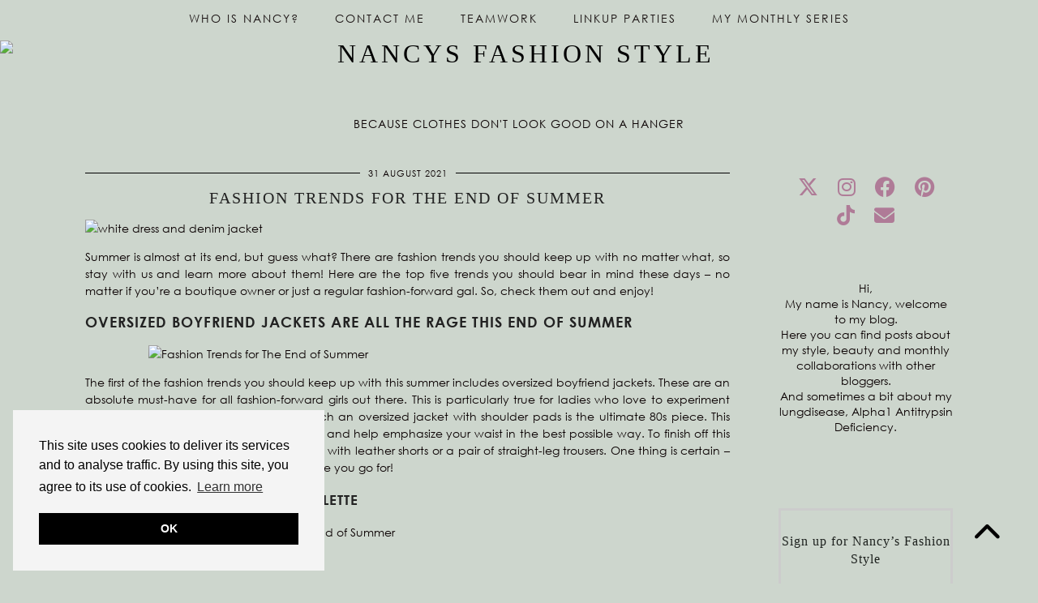

--- FILE ---
content_type: text/html; charset=UTF-8
request_url: https://nancysfashionstyle.com/fashion-trends-for-the-end-of-summer/
body_size: 22703
content:
<!DOCTYPE html>
<html lang="en-GB">
<head>
	<meta charset="UTF-8">
	<meta name="viewport" content="width=device-width, initial-scale=1, maximum-scale=5">	<meta name='robots' content='index, follow, max-image-preview:large, max-snippet:-1, max-video-preview:-1' />

	<!-- This site is optimized with the Yoast SEO plugin v26.7 - https://yoast.com/wordpress/plugins/seo/ -->
	<title>Fashion Trends for The End of Summer - Nancys Fashion Style</title>
	<meta name="description" content="Fashion Trends for The End of Summer. I am not ready for fall yet and want to enjoy summer as lobg as I can, also the summer trends!" />
	<link rel="canonical" href="https://nancysfashionstyle.com/fashion-trends-for-the-end-of-summer/" />
	<meta property="og:locale" content="en_GB" />
	<meta property="og:type" content="article" />
	<meta property="og:title" content="Fashion Trends for The End of Summer - Nancys Fashion Style" />
	<meta property="og:description" content="Fashion Trends for The End of Summer. I am not ready for fall yet and want to enjoy summer as lobg as I can, also the summer trends!" />
	<meta property="og:url" content="https://nancysfashionstyle.com/fashion-trends-for-the-end-of-summer/" />
	<meta property="og:site_name" content="Nancys Fashion Style" />
	<meta property="article:published_time" content="2021-08-30T23:00:23+00:00" />
	<meta property="article:modified_time" content="2024-05-02T09:39:20+00:00" />
	<meta property="og:image" content="https://nancysfashionstyle.com/wp-content/uploads/2019/05/summer-white.jpg" />
	<meta property="og:image:width" content="600" />
	<meta property="og:image:height" content="600" />
	<meta property="og:image:type" content="image/jpeg" />
	<meta name="author" content="nancy" />
	<meta name="twitter:card" content="summary_large_image" />
	<meta name="twitter:creator" content="@nancybaten1" />
	<meta name="twitter:site" content="@nancybaten1" />
	<meta name="twitter:label1" content="Written by" />
	<meta name="twitter:data1" content="nancy" />
	<meta name="twitter:label2" content="Estimated reading time" />
	<meta name="twitter:data2" content="5 minutes" />
	<script type="application/ld+json" class="yoast-schema-graph">{"@context":"https://schema.org","@graph":[{"@type":"Article","@id":"https://nancysfashionstyle.com/fashion-trends-for-the-end-of-summer/#article","isPartOf":{"@id":"https://nancysfashionstyle.com/fashion-trends-for-the-end-of-summer/"},"author":{"name":"nancy","@id":"https://nancysfashionstyle.com/#/schema/person/4f67befd3ff77bfd6215f9eff70aab4f"},"headline":"Fashion Trends for The End of Summer","datePublished":"2021-08-30T23:00:23+00:00","dateModified":"2024-05-02T09:39:20+00:00","mainEntityOfPage":{"@id":"https://nancysfashionstyle.com/fashion-trends-for-the-end-of-summer/"},"wordCount":813,"commentCount":13,"publisher":{"@id":"https://nancysfashionstyle.com/#/schema/person/4f67befd3ff77bfd6215f9eff70aab4f"},"image":{"@id":"https://nancysfashionstyle.com/fashion-trends-for-the-end-of-summer/#primaryimage"},"thumbnailUrl":"https://nancysfashionstyle.com/wp-content/uploads/2019/05/summer-white.jpg","keywords":["classic style","dutchfashionblogger","Fashion Trends for The End of Summer","fashionblogger","how I wear my","How to wear","outfit inspiration","personal style blogger","styleblogger"],"articleSection":["GUEST WRITERS"],"inLanguage":"en-GB","potentialAction":[{"@type":"CommentAction","name":"Comment","target":["https://nancysfashionstyle.com/fashion-trends-for-the-end-of-summer/#respond"]}]},{"@type":"WebPage","@id":"https://nancysfashionstyle.com/fashion-trends-for-the-end-of-summer/","url":"https://nancysfashionstyle.com/fashion-trends-for-the-end-of-summer/","name":"Fashion Trends for The End of Summer - Nancys Fashion Style","isPartOf":{"@id":"https://nancysfashionstyle.com/#website"},"primaryImageOfPage":{"@id":"https://nancysfashionstyle.com/fashion-trends-for-the-end-of-summer/#primaryimage"},"image":{"@id":"https://nancysfashionstyle.com/fashion-trends-for-the-end-of-summer/#primaryimage"},"thumbnailUrl":"https://nancysfashionstyle.com/wp-content/uploads/2019/05/summer-white.jpg","datePublished":"2021-08-30T23:00:23+00:00","dateModified":"2024-05-02T09:39:20+00:00","description":"Fashion Trends for The End of Summer. I am not ready for fall yet and want to enjoy summer as lobg as I can, also the summer trends!","breadcrumb":{"@id":"https://nancysfashionstyle.com/fashion-trends-for-the-end-of-summer/#breadcrumb"},"inLanguage":"en-GB","potentialAction":[{"@type":"ReadAction","target":["https://nancysfashionstyle.com/fashion-trends-for-the-end-of-summer/"]}]},{"@type":"ImageObject","inLanguage":"en-GB","@id":"https://nancysfashionstyle.com/fashion-trends-for-the-end-of-summer/#primaryimage","url":"https://nancysfashionstyle.com/wp-content/uploads/2019/05/summer-white.jpg","contentUrl":"https://nancysfashionstyle.com/wp-content/uploads/2019/05/summer-white.jpg","width":600,"height":600,"caption":"white dress and denim jacket"},{"@type":"BreadcrumbList","@id":"https://nancysfashionstyle.com/fashion-trends-for-the-end-of-summer/#breadcrumb","itemListElement":[{"@type":"ListItem","position":1,"name":"Home","item":"https://nancysfashionstyle.com/"},{"@type":"ListItem","position":2,"name":"Fashion Trends for The End of Summer"}]},{"@type":"WebSite","@id":"https://nancysfashionstyle.com/#website","url":"https://nancysfashionstyle.com/","name":"Nancys Fashion Style","description":"Because clothes don&#039;t look good on a hanger","publisher":{"@id":"https://nancysfashionstyle.com/#/schema/person/4f67befd3ff77bfd6215f9eff70aab4f"},"potentialAction":[{"@type":"SearchAction","target":{"@type":"EntryPoint","urlTemplate":"https://nancysfashionstyle.com/?s={search_term_string}"},"query-input":{"@type":"PropertyValueSpecification","valueRequired":true,"valueName":"search_term_string"}}],"inLanguage":"en-GB"},{"@type":["Person","Organization"],"@id":"https://nancysfashionstyle.com/#/schema/person/4f67befd3ff77bfd6215f9eff70aab4f","name":"nancy","image":{"@type":"ImageObject","inLanguage":"en-GB","@id":"https://nancysfashionstyle.com/#/schema/person/image/","url":"https://secure.gravatar.com/avatar/9181759c28ece886f5235e7039b5baa5c9e8cdd31ff6e0e0a1bbf0a30a1f5ba5?s=96&d=mm&r=g","contentUrl":"https://secure.gravatar.com/avatar/9181759c28ece886f5235e7039b5baa5c9e8cdd31ff6e0e0a1bbf0a30a1f5ba5?s=96&d=mm&r=g","caption":"nancy"},"logo":{"@id":"https://nancysfashionstyle.com/#/schema/person/image/"},"url":"https://nancysfashionstyle.com/author/nancy/"}]}</script>
	<!-- / Yoast SEO plugin. -->


<link rel='dns-prefetch' href='//cdnjs.cloudflare.com' />
<link rel='dns-prefetch' href='//pipdigz.co.uk' />
<link rel="alternate" type="application/rss+xml" title="Nancys Fashion Style &raquo; Feed" href="https://nancysfashionstyle.com/feed/" />
<link rel="alternate" type="application/rss+xml" title="Nancys Fashion Style &raquo; Comments Feed" href="https://nancysfashionstyle.com/comments/feed/" />
<link rel="alternate" type="application/rss+xml" title="Nancys Fashion Style &raquo; Fashion Trends for The End of Summer Comments Feed" href="https://nancysfashionstyle.com/fashion-trends-for-the-end-of-summer/feed/" />
<link rel="alternate" title="oEmbed (JSON)" type="application/json+oembed" href="https://nancysfashionstyle.com/wp-json/oembed/1.0/embed?url=https%3A%2F%2Fnancysfashionstyle.com%2Ffashion-trends-for-the-end-of-summer%2F" />
<link rel="alternate" title="oEmbed (XML)" type="text/xml+oembed" href="https://nancysfashionstyle.com/wp-json/oembed/1.0/embed?url=https%3A%2F%2Fnancysfashionstyle.com%2Ffashion-trends-for-the-end-of-summer%2F&#038;format=xml" />
<style id='wp-img-auto-sizes-contain-inline-css' type='text/css'>
img:is([sizes=auto i],[sizes^="auto," i]){contain-intrinsic-size:3000px 1500px}
/*# sourceURL=wp-img-auto-sizes-contain-inline-css */
</style>

<link rel='stylesheet' id='SFMCss-css' href='https://nancysfashionstyle.com/wp-content/plugins/feedburner-alternative-and-rss-redirect/css/sfm_style.css?ver=6.9' type='text/css' media='all' />
<link rel='stylesheet' id='SFMCSS-css' href='https://nancysfashionstyle.com/wp-content/plugins/feedburner-alternative-and-rss-redirect/css/sfm_widgetStyle.css?ver=6.9' type='text/css' media='all' />
<link rel='stylesheet' id='wp-block-library-css' href='https://nancysfashionstyle.com/wp-includes/css/dist/block-library/style.min.css?ver=6.9' type='text/css' media='all' />
<style id='global-styles-inline-css' type='text/css'>
:root{--wp--preset--aspect-ratio--square: 1;--wp--preset--aspect-ratio--4-3: 4/3;--wp--preset--aspect-ratio--3-4: 3/4;--wp--preset--aspect-ratio--3-2: 3/2;--wp--preset--aspect-ratio--2-3: 2/3;--wp--preset--aspect-ratio--16-9: 16/9;--wp--preset--aspect-ratio--9-16: 9/16;--wp--preset--color--black: #000000;--wp--preset--color--cyan-bluish-gray: #abb8c3;--wp--preset--color--white: #ffffff;--wp--preset--color--pale-pink: #f78da7;--wp--preset--color--vivid-red: #cf2e2e;--wp--preset--color--luminous-vivid-orange: #ff6900;--wp--preset--color--luminous-vivid-amber: #fcb900;--wp--preset--color--light-green-cyan: #7bdcb5;--wp--preset--color--vivid-green-cyan: #00d084;--wp--preset--color--pale-cyan-blue: #8ed1fc;--wp--preset--color--vivid-cyan-blue: #0693e3;--wp--preset--color--vivid-purple: #9b51e0;--wp--preset--gradient--vivid-cyan-blue-to-vivid-purple: linear-gradient(135deg,rgb(6,147,227) 0%,rgb(155,81,224) 100%);--wp--preset--gradient--light-green-cyan-to-vivid-green-cyan: linear-gradient(135deg,rgb(122,220,180) 0%,rgb(0,208,130) 100%);--wp--preset--gradient--luminous-vivid-amber-to-luminous-vivid-orange: linear-gradient(135deg,rgb(252,185,0) 0%,rgb(255,105,0) 100%);--wp--preset--gradient--luminous-vivid-orange-to-vivid-red: linear-gradient(135deg,rgb(255,105,0) 0%,rgb(207,46,46) 100%);--wp--preset--gradient--very-light-gray-to-cyan-bluish-gray: linear-gradient(135deg,rgb(238,238,238) 0%,rgb(169,184,195) 100%);--wp--preset--gradient--cool-to-warm-spectrum: linear-gradient(135deg,rgb(74,234,220) 0%,rgb(151,120,209) 20%,rgb(207,42,186) 40%,rgb(238,44,130) 60%,rgb(251,105,98) 80%,rgb(254,248,76) 100%);--wp--preset--gradient--blush-light-purple: linear-gradient(135deg,rgb(255,206,236) 0%,rgb(152,150,240) 100%);--wp--preset--gradient--blush-bordeaux: linear-gradient(135deg,rgb(254,205,165) 0%,rgb(254,45,45) 50%,rgb(107,0,62) 100%);--wp--preset--gradient--luminous-dusk: linear-gradient(135deg,rgb(255,203,112) 0%,rgb(199,81,192) 50%,rgb(65,88,208) 100%);--wp--preset--gradient--pale-ocean: linear-gradient(135deg,rgb(255,245,203) 0%,rgb(182,227,212) 50%,rgb(51,167,181) 100%);--wp--preset--gradient--electric-grass: linear-gradient(135deg,rgb(202,248,128) 0%,rgb(113,206,126) 100%);--wp--preset--gradient--midnight: linear-gradient(135deg,rgb(2,3,129) 0%,rgb(40,116,252) 100%);--wp--preset--font-size--small: 13px;--wp--preset--font-size--medium: 20px;--wp--preset--font-size--large: 36px;--wp--preset--font-size--x-large: 42px;--wp--preset--spacing--20: 0.44rem;--wp--preset--spacing--30: 0.67rem;--wp--preset--spacing--40: 1rem;--wp--preset--spacing--50: 1.5rem;--wp--preset--spacing--60: 2.25rem;--wp--preset--spacing--70: 3.38rem;--wp--preset--spacing--80: 5.06rem;--wp--preset--shadow--natural: 6px 6px 9px rgba(0, 0, 0, 0.2);--wp--preset--shadow--deep: 12px 12px 50px rgba(0, 0, 0, 0.4);--wp--preset--shadow--sharp: 6px 6px 0px rgba(0, 0, 0, 0.2);--wp--preset--shadow--outlined: 6px 6px 0px -3px rgb(255, 255, 255), 6px 6px rgb(0, 0, 0);--wp--preset--shadow--crisp: 6px 6px 0px rgb(0, 0, 0);}:where(.is-layout-flex){gap: 0.5em;}:where(.is-layout-grid){gap: 0.5em;}body .is-layout-flex{display: flex;}.is-layout-flex{flex-wrap: wrap;align-items: center;}.is-layout-flex > :is(*, div){margin: 0;}body .is-layout-grid{display: grid;}.is-layout-grid > :is(*, div){margin: 0;}:where(.wp-block-columns.is-layout-flex){gap: 2em;}:where(.wp-block-columns.is-layout-grid){gap: 2em;}:where(.wp-block-post-template.is-layout-flex){gap: 1.25em;}:where(.wp-block-post-template.is-layout-grid){gap: 1.25em;}.has-black-color{color: var(--wp--preset--color--black) !important;}.has-cyan-bluish-gray-color{color: var(--wp--preset--color--cyan-bluish-gray) !important;}.has-white-color{color: var(--wp--preset--color--white) !important;}.has-pale-pink-color{color: var(--wp--preset--color--pale-pink) !important;}.has-vivid-red-color{color: var(--wp--preset--color--vivid-red) !important;}.has-luminous-vivid-orange-color{color: var(--wp--preset--color--luminous-vivid-orange) !important;}.has-luminous-vivid-amber-color{color: var(--wp--preset--color--luminous-vivid-amber) !important;}.has-light-green-cyan-color{color: var(--wp--preset--color--light-green-cyan) !important;}.has-vivid-green-cyan-color{color: var(--wp--preset--color--vivid-green-cyan) !important;}.has-pale-cyan-blue-color{color: var(--wp--preset--color--pale-cyan-blue) !important;}.has-vivid-cyan-blue-color{color: var(--wp--preset--color--vivid-cyan-blue) !important;}.has-vivid-purple-color{color: var(--wp--preset--color--vivid-purple) !important;}.has-black-background-color{background-color: var(--wp--preset--color--black) !important;}.has-cyan-bluish-gray-background-color{background-color: var(--wp--preset--color--cyan-bluish-gray) !important;}.has-white-background-color{background-color: var(--wp--preset--color--white) !important;}.has-pale-pink-background-color{background-color: var(--wp--preset--color--pale-pink) !important;}.has-vivid-red-background-color{background-color: var(--wp--preset--color--vivid-red) !important;}.has-luminous-vivid-orange-background-color{background-color: var(--wp--preset--color--luminous-vivid-orange) !important;}.has-luminous-vivid-amber-background-color{background-color: var(--wp--preset--color--luminous-vivid-amber) !important;}.has-light-green-cyan-background-color{background-color: var(--wp--preset--color--light-green-cyan) !important;}.has-vivid-green-cyan-background-color{background-color: var(--wp--preset--color--vivid-green-cyan) !important;}.has-pale-cyan-blue-background-color{background-color: var(--wp--preset--color--pale-cyan-blue) !important;}.has-vivid-cyan-blue-background-color{background-color: var(--wp--preset--color--vivid-cyan-blue) !important;}.has-vivid-purple-background-color{background-color: var(--wp--preset--color--vivid-purple) !important;}.has-black-border-color{border-color: var(--wp--preset--color--black) !important;}.has-cyan-bluish-gray-border-color{border-color: var(--wp--preset--color--cyan-bluish-gray) !important;}.has-white-border-color{border-color: var(--wp--preset--color--white) !important;}.has-pale-pink-border-color{border-color: var(--wp--preset--color--pale-pink) !important;}.has-vivid-red-border-color{border-color: var(--wp--preset--color--vivid-red) !important;}.has-luminous-vivid-orange-border-color{border-color: var(--wp--preset--color--luminous-vivid-orange) !important;}.has-luminous-vivid-amber-border-color{border-color: var(--wp--preset--color--luminous-vivid-amber) !important;}.has-light-green-cyan-border-color{border-color: var(--wp--preset--color--light-green-cyan) !important;}.has-vivid-green-cyan-border-color{border-color: var(--wp--preset--color--vivid-green-cyan) !important;}.has-pale-cyan-blue-border-color{border-color: var(--wp--preset--color--pale-cyan-blue) !important;}.has-vivid-cyan-blue-border-color{border-color: var(--wp--preset--color--vivid-cyan-blue) !important;}.has-vivid-purple-border-color{border-color: var(--wp--preset--color--vivid-purple) !important;}.has-vivid-cyan-blue-to-vivid-purple-gradient-background{background: var(--wp--preset--gradient--vivid-cyan-blue-to-vivid-purple) !important;}.has-light-green-cyan-to-vivid-green-cyan-gradient-background{background: var(--wp--preset--gradient--light-green-cyan-to-vivid-green-cyan) !important;}.has-luminous-vivid-amber-to-luminous-vivid-orange-gradient-background{background: var(--wp--preset--gradient--luminous-vivid-amber-to-luminous-vivid-orange) !important;}.has-luminous-vivid-orange-to-vivid-red-gradient-background{background: var(--wp--preset--gradient--luminous-vivid-orange-to-vivid-red) !important;}.has-very-light-gray-to-cyan-bluish-gray-gradient-background{background: var(--wp--preset--gradient--very-light-gray-to-cyan-bluish-gray) !important;}.has-cool-to-warm-spectrum-gradient-background{background: var(--wp--preset--gradient--cool-to-warm-spectrum) !important;}.has-blush-light-purple-gradient-background{background: var(--wp--preset--gradient--blush-light-purple) !important;}.has-blush-bordeaux-gradient-background{background: var(--wp--preset--gradient--blush-bordeaux) !important;}.has-luminous-dusk-gradient-background{background: var(--wp--preset--gradient--luminous-dusk) !important;}.has-pale-ocean-gradient-background{background: var(--wp--preset--gradient--pale-ocean) !important;}.has-electric-grass-gradient-background{background: var(--wp--preset--gradient--electric-grass) !important;}.has-midnight-gradient-background{background: var(--wp--preset--gradient--midnight) !important;}.has-small-font-size{font-size: var(--wp--preset--font-size--small) !important;}.has-medium-font-size{font-size: var(--wp--preset--font-size--medium) !important;}.has-large-font-size{font-size: var(--wp--preset--font-size--large) !important;}.has-x-large-font-size{font-size: var(--wp--preset--font-size--x-large) !important;}
/*# sourceURL=global-styles-inline-css */
</style>

<style id='classic-theme-styles-inline-css' type='text/css'>
/*! This file is auto-generated */
.wp-block-button__link{color:#fff;background-color:#32373c;border-radius:9999px;box-shadow:none;text-decoration:none;padding:calc(.667em + 2px) calc(1.333em + 2px);font-size:1.125em}.wp-block-file__button{background:#32373c;color:#fff;text-decoration:none}
/*# sourceURL=/wp-includes/css/classic-themes.min.css */
</style>
<link rel='stylesheet' id='p3-core-responsive-css' href='https://pipdigz.co.uk/p3/css/core_resp.css' type='text/css' media='all' />
<link rel='stylesheet' id='pipdig-style-css' href='https://nancysfashionstyle.com/wp-content/themes/pipdig-styleandlight/style.css?ver=1741008774' type='text/css' media='all' />
<link rel='stylesheet' id='pipdig-responsive-css' href='https://nancysfashionstyle.com/wp-content/themes/pipdig-styleandlight/css/responsive.css?ver=1741008774' type='text/css' media='all' />
<link rel='stylesheet' id='pipdig-century-gothic-css' href='https://pipdigz.co.uk/fonts/x04qhjis8y3btylf0286ngkxs8/style.css' type='text/css' media='all' />
<script type="text/javascript" src="https://nancysfashionstyle.com/wp-includes/js/jquery/jquery.min.js?ver=3.7.1" id="jquery-core-js"></script>
<script type="text/javascript" src="https://nancysfashionstyle.com/wp-includes/js/jquery/jquery-migrate.min.js?ver=3.4.1" id="jquery-migrate-js"></script>
<link rel="https://api.w.org/" href="https://nancysfashionstyle.com/wp-json/" /><link rel="alternate" title="JSON" type="application/json" href="https://nancysfashionstyle.com/wp-json/wp/v2/posts/8893" /><link rel="EditURI" type="application/rsd+xml" title="RSD" href="https://nancysfashionstyle.com/xmlrpc.php?rsd" />
<meta name="generator" content="WordPress 6.9" />
<link rel='shortlink' href='https://nancysfashionstyle.com/?p=8893' />
 <meta name="follow.[base64]" content="HgjvMmklZKjlD91hWkHL"/> <meta name="follow.[base64]" content="mHVv9sw6VDsYFXmuKYTA"/>		<!--noptimize-->
		<style>
		.p3_instagram_post{width:10%}
				@media only screen and (max-width: 719px) {
			.p3_instagram_post {
				width: 25%;
			}
		}
				</style>
		<!--/noptimize-->
		<!--noptimize--> <!-- Cust --> <style>body{background:#cdd6cd}.container,.widget-title span,.date-bar-white-bg,#trendingz h2 span{background:#cdd6cd}body, .site-description, .entry-meta, .entry-footer a, .entry-meta a:hover, .entry-meta a:focus, .addthis_toolbox .pipdigicons, .page-numbers a, .page-numbers span {color: #0a0002}.site-top,.menu-bar ul ul,.slicknav_menu{border:0;background:#cdd6cd}.menu-bar ul li a,.slicknav_brand,.slicknav_brand a,.slicknav_nav a,.slicknav_menu .slicknav_menutxt, .pipdig_navbar_search input {color:#0a0002}.pipdig_navbar_search input::-webkit-input-placeholder {color:#0a0002}.pipdig_navbar_search input:-moz-placeholder {color:#0a0002}.pipdig_navbar_search input::-moz-placeholder {color:#0a0002}.pipdig_navbar_search input:-ms-input-placeholder {color:#0a0002}.menu-bar ul li a:hover,.menu-bar ul ul li > a:hover,.menu-bar ul ul li:hover > a {color:#0a0002}.entry-title a:hover{color:#000000}a {color:#af7b97}.widget-title,.entry-header .entry-meta,#trendingz h2,.comment,.pingback,hr{border-color:#000000}.site-title a{color:#000000}.socialz a,.addthis_toolbox .pipdigicons{color:#af7b97}.socialz a:hover, #p3_social_sidebar a:hover,.addthis_toolbox .pipdigicons:hover{color:#af7b97}.site-footer,.social-footer-outer,.p3_instagram_footer_title_bar{background:#cdd6cd}body{font-size:14px}.widget-title {font-size:14px}.menu-bar ul li a, .slicknav_menu{font-size:14px}.entry-content h2 {font-size:18px}.entry-content h3 {font-size:17px}.site-description {font-size:14px}.container{max-width:1100px}.site-header .container{padding-top:0;padding-bottom:0;}.site-description{margin-bottom:20px}@media screen and (min-width: 770px) { .site-title img{padding-top:50px} }.site-title img{padding-bottom:50px}</style> <!-- /Cust --> <!--/noptimize--><link rel="icon" href="https://nancysfashionstyle.com/wp-content/uploads/2023/04/cropped-my-favourite-look-all-black-4-32x32.jpg" sizes="32x32" />
<link rel="icon" href="https://nancysfashionstyle.com/wp-content/uploads/2023/04/cropped-my-favourite-look-all-black-4-192x192.jpg" sizes="192x192" />
<link rel="apple-touch-icon" href="https://nancysfashionstyle.com/wp-content/uploads/2023/04/cropped-my-favourite-look-all-black-4-180x180.jpg" />
<meta name="msapplication-TileImage" content="https://nancysfashionstyle.com/wp-content/uploads/2023/04/cropped-my-favourite-look-all-black-4-270x270.jpg" />
	
	<!-- p3 width customizer START -->
	<style>
	.site-main .row > .col-xs-8 {
		width: 75%;
	}
	.site-main .row > .col-xs-pull-8 {
		right: 75%;
	}
	.site-main .row > .col-xs-push-8 {
		left: 75%;
	}
	.site-main .row > .col-xs-offset-8 {
		margin-left: 75%;
	}
		
	.site-main .row > .col-xs-4:not(.p3_featured_panel):not(.p3_featured_cat):not(.p_archive_item) {
		width: 25%;
	}
	.site-main .row > .col-xs-pull-4:not(.p3_featured_panel):not(.p3_featured_cat):not(.p_archive_item) {
		right: 25%;
	}
	.site-main .row > .col-xs-push-4:not(.p3_featured_panel):not(.p3_featured_cat):not(.p_archive_item) {
		left: 25%;
	}
	.site-main .row > .col-xs-offset-4:not(.p3_featured_panel):not(.p3_featured_cat):not(.p_archive_item) {
		margin-left: 25%;
	}
		
		
		
	@media (min-width: 768px) { 
		.site-main .row > .col-sm-8 {
			width: 75%;
		}
		.site-main .row > .col-sm-pull-8 {
			right: 75%;
		}
		.site-main .row > .col-sm-push-8 {
			left: 75%;
		}
		.site-main .row > .col-sm-offset-8 {
			margin-left: 75%;
		}
		
		.site-main .row > .col-sm-4:not(.p3_featured_panel):not(.p3_featured_cat):not(.p_archive_item) {
			width: 25%;
		}
		.site-main .row > .col-sm-pull-4:not(.p3_featured_panel):not(.p3_featured_cat):not(.p_archive_item) {
			right: 25%;
		}
		.site-main .row > .col-sm-push-4:not(.p3_featured_panel):not(.p3_featured_cat):not(.p_archive_item) {
			left: 25%;
		}
		.site-main .row > .col-sm-offset-4:not(.p3_featured_panel):not(.p3_featured_cat):not(.p_archive_item) {
			margin-left: 25%;
		}
	}
		
	@media (min-width: 992px) {
		.site-main .row > .col-md-8 {
			width: 75%;
		}
		.site-main .row > .col-md-pull-8 {
			right: 75%;
		}
		.site-main .row > .col-md-push-8 {
			left: 75%;
		}
		.site-main .row > .col-md-offset-8 {
			margin-left: 75%;
		}
		
		.site-main .row > .col-md-4:not(.p3_featured_panel):not(.p3_featured_cat):not(.p_archive_item) {
			width: 25%;
		}
		.site-main .row > .col-md-pull-4:not(.p3_featured_panel):not(.p3_featured_cat):not(.p_archive_item) {
			right: 25%;
		}
		.site-main .row > .col-md-push-4:not(.p3_featured_panel):not(.p3_featured_cat):not(.p_archive_item) {
			left: 25%;
		}
		.site-main .row > .col-md-offset-4:not(.p3_featured_panel):not(.p3_featured_cat):not(.p_archive_item) {
			margin-left: 25%;
		}
	}
		
	@media (min-width: 1200px) {
		.site-main .row > .col-lg-8 {
			width: 75%;
		}
		.site-main .row > .col-lg-pull-8 {
			right: 75%;
		}
		.site-main .row > .col-lg-push-8 {
			left: 75%;
		}
		.site-main .row > .col-lg-offset-8 {
			margin-left: 75%;
		}
		
		.site-main .row > .col-lg-4:not(.p3_featured_panel):not(.p3_featured_cat):not(.p_archive_item) {
			width: 25%;
		}
		.site-main .row > .col-lg-pull-4:not(.p3_featured_panel):not(.p3_featured_cat):not(.p_archive_item) {
			right: 25%;
		}
		.site-main .row > .col-lg-push-4:not(.p3_featured_panel):not(.p3_featured_cat):not(.p_archive_item) {
			left: 25%;
		}
		.site-main .row > .col-lg-offset-4:not(.p3_featured_panel):not(.p3_featured_cat):not(.p_archive_item) {
			margin-left: 25%;
		}
	}
	</style>
	<!-- p3 width customizer END -->
	
		<!-- p3 header customizer START -->
	<style>
	.site-header .container {
		max-width: 100%;
		padding-left: 0;
		padding-right: 0;
	}
	</style>
	<!-- p3 header customizer END -->
		<!-- p3 navbar icon size -->
	<style>
		.menu-bar ul li.top-socialz a { font-size: 11px !important }
	</style>
	<!-- p3 navbar icon size END -->
	<!-- pipdig p3 custom code head --> <!-- Global site tag (gtag.js) - Google Analytics -->
<script async src="https://www.googletagmanager.com/gtag/js?id=UA-78573026-1"></script>
<script>
  window.dataLayer = window.dataLayer || [];
  function gtag(){dataLayer.push(arguments);}
  gtag('js', new Date());

  gtag('config', 'UA-78573026-1');
</script>
<script data-ad-client="ca-pub-4605853137483591" async src="https://pagead2.googlesyndication.com/pagead/js/adsbygoogle.js"></script>
 <!-- // pipdig p3 custom code head -->	</head>

<body class="wp-singular post-template-default single single-post postid-8893 single-format-standard wp-theme-pipdig-styleandlight pipdig_sidebar_active">

		
	<header class="site-header nopin">
		<div class="clearfix container">
			<div class="site-branding">
					<div class="site-title">
				<a href="https://nancysfashionstyle.com/" title="Nancys Fashion Style" rel="home">
					<img data-pin-nopin="true" src="https://nancysfashionstyle.com/wp-content/uploads/2024/01/FB_IMG_1664782678130-1.jpg" alt="Nancys Fashion Style" />
				</a>
			</div>
						<div class="site-description">Because clothes don&#039;t look good on a hanger</div>			</div>
		</div>
	</header><!-- .site-header -->

	<div class="site-top">
						<div class="clearfix container">
			<nav class="site-menu">
				<div class="clearfix menu-bar"><ul id="menu-nancys-fashion-style" class="menu"><li id="menu-item-121" class="menu-item menu-item-type-post_type menu-item-object-page menu-item-121"><a href="https://nancysfashionstyle.com/who-is-nancy/">WHO IS NANCY?</a></li>
<li id="menu-item-120" class="menu-item menu-item-type-post_type menu-item-object-page menu-item-120"><a href="https://nancysfashionstyle.com/contact/">CONTACT ME</a></li>
<li id="menu-item-118" class="menu-item menu-item-type-post_type menu-item-object-page menu-item-has-children menu-item-118"><a href="https://nancysfashionstyle.com/teamwork/">TEAMWORK</a>
<ul class="sub-menu">
	<li id="menu-item-122" class="menu-item menu-item-type-post_type menu-item-object-page menu-item-122"><a href="https://nancysfashionstyle.com/privacy-policy/">PRIVACY POLICY</a></li>
</ul>
</li>
<li id="menu-item-119" class="menu-item menu-item-type-post_type menu-item-object-page menu-item-119"><a href="https://nancysfashionstyle.com/linkup-parties/">LINKUP PARTIES</a></li>
<li id="menu-item-2167" class="menu-item menu-item-type-post_type menu-item-object-page menu-item-has-children menu-item-2167"><a href="https://nancysfashionstyle.com/monthly-series-i-participate-in/">MY MONTHLY SERIES</a>
<ul class="sub-menu">
	<li id="menu-item-2168" class="menu-item menu-item-type-post_type menu-item-object-page menu-item-2168"><a href="https://nancysfashionstyle.com/stylish-monday/">STYLISH MONDAY</a></li>
	<li id="menu-item-1532" class="menu-item menu-item-type-post_type menu-item-object-page menu-item-1532"><a href="https://nancysfashionstyle.com/match-made-in-seven-a-monthly-series-by-fashion-bloggers/">MATCH MADE IN SEVEN</a></li>
	<li id="menu-item-660" class="menu-item menu-item-type-post_type menu-item-object-page menu-item-660"><a href="https://nancysfashionstyle.com/the-good-buy-good-bye-book/">THE GOOD BUY/GOOD-BYE BOOK</a></li>
	<li id="menu-item-5960" class="menu-item menu-item-type-post_type menu-item-object-page menu-item-5960"><a href="https://nancysfashionstyle.com/the-thrifty-six-fashion-bloggers-showing-pre-loved-style/">THE THRIFTY SIX</a></li>
</ul>
</li>
</ul></div>			</nav><!-- .site-menu -->
    	</div>
					</div><!-- .site-top -->
	
	
	<div class="site-main">
		
				
		
		<div class="clearfix container">
		
						
	<div class="row">
	
		<div class="col-sm-8 content-area">

		
			<article id="post-8893" class="clearfix post-8893 post type-post status-publish format-standard has-post-thumbnail hentry category-guest-writers tag-classic-style tag-dutchfashionblogger tag-fashion-trends-for-the-end-of-summer tag-fashionblogger tag-how-i-wear-my tag-how-to-wear tag-outfit-inspiration tag-personal-style-blogger tag-styleblogger">
	
	<header class="entry-header">
					<div class="entry-meta">
				<span class="date-bar-white-bg">
				
					<span class="vcard author show-author">
						<span class="fn">
							<a href="https://nancysfashionstyle.com/author/nancy/" title="Posts by nancy" rel="author">nancy</a>						</span>
						<span class="show-author"></span>
					</span>
					
											<span class="entry-date updated">
							<time datetime="2021-08">31 August 2021</time>
						</span>
										
										
										
				</span>
			</div>
				<h1 class="entry-title p_post_titles_font">Fashion Trends for The End of Summer</h1>	</header><!-- .entry-header -->

	<div class="clearfix entry-content">
	
		<img src="https://nancysfashionstyle.com/wp-content/uploads/2019/05/summer-white.jpg" data-pin-description="Fashion Trends for The End of Summer" data-pin-url="https://nancysfashionstyle.com/fashion-trends-for-the-end-of-summer/" alt="white dress and denim jacket" class="aligncenter" />		
				
		<p><span style="font-weight: 400;">Summer is almost at its end, but guess what? There are fashion trends you should keep up with no matter what, so stay with us and learn more about them! Here are the top five trends you should bear in mind these days – no matter if you’re a boutique owner or just a regular fashion-forward gal. So, check them out and enjoy!</span></p>
<h2><strong>Oversized boyfriend jackets are all the rage this end of summer</strong></h2>
<p><img fetchpriority="high" decoding="async" width="640" height="800" class="aligncenter size-full wp-image-8905" src="https://nancysfashionstyle.com/wp-content/uploads/2021/08/Fashion-Trends-for-The-End-of-Summer-2.jpeg" alt="Fashion Trends for The End of Summer" srcset="https://nancysfashionstyle.com/wp-content/uploads/2021/08/Fashion-Trends-for-The-End-of-Summer-2.jpeg 640w, https://nancysfashionstyle.com/wp-content/uploads/2021/08/Fashion-Trends-for-The-End-of-Summer-2-300x375.jpeg 300w" sizes="(max-width: 640px) 100vw, 640px" /></p>
<p><span style="font-weight: 400;">The first of the fashion trends you should keep up with this summer includes oversized boyfriend jackets. These are an absolute must-have for all fashion-forward girls out there. This is particularly true for ladies who love to experiment with garments from different decades. Such an oversized jacket with shoulder pads is the ultimate 80s piece. This type of jacket will create a long silhouette and help emphasize your waist in the best possible way. To finish off this look, match this oversized boyfriend jacket with leather shorts or a pair of straight-leg trousers. One thing is certain – you won’t make a mistake whichever piece you go for!</span></p>
<h3><strong>… As well as pastel color palette</strong></h3>
<p><img decoding="async" width="574" height="859" class="aligncenter size-full wp-image-8906" src="https://nancysfashionstyle.com/wp-content/uploads/2021/08/Fashion-Trends-for-The-End-of-Summer-3.jpeg" alt="Fashion Trends for The End of Summer" srcset="https://nancysfashionstyle.com/wp-content/uploads/2021/08/Fashion-Trends-for-The-End-of-Summer-3.jpeg 574w, https://nancysfashionstyle.com/wp-content/uploads/2021/08/Fashion-Trends-for-The-End-of-Summer-3-300x449.jpeg 300w" sizes="(max-width: 574px) 100vw, 574px" /></p>
<p>&nbsp;</p>
<p><span style="font-weight: 400;">Even though pastels have always been associated mainly with spring collections, these definitely have a huge role in this year’s summer collection as well. If you have never been a fan of too bright, eye-catching colors, you’ll love to hear that </span><span style="font-weight: 400;">pastel color palette</span><span style="font-weight: 400;"> is all the rage this summer – especially sorbet-inspired shades. These are a perfect choice simply because they suit a wide range of different skin tones. So, if you want to rock these gorgeous pastels, be sure to opt for oversized, menswear-inspired suits in mint green, soft lavender, or muted pink. On the other hand, if you want to experiment a bit more, you should wear two different shades at the same time. This trick will improve anyone’s personal style and make it more unique!</span></p>
<p>&nbsp;</p>
<h3><strong>You won’t go wrong with stylish skirt and blazer sets-fashion trends for the end of summer</strong></h3>
<p><img decoding="async" width="640" height="427" class="aligncenter size-full wp-image-8907" src="https://nancysfashionstyle.com/wp-content/uploads/2021/08/Fashion-Trends-for-The-End-of-Summer-4.jpeg" alt="Fashion Trends for The End of Summer" srcset="https://nancysfashionstyle.com/wp-content/uploads/2021/08/Fashion-Trends-for-The-End-of-Summer-4.jpeg 640w, https://nancysfashionstyle.com/wp-content/uploads/2021/08/Fashion-Trends-for-The-End-of-Summer-4-300x200.jpeg 300w" sizes="(max-width: 640px) 100vw, 640px" /></p>
<p><span style="font-weight: 400;">Do you own a boutique and you want only the best for your loyal customers? If that’s the case, remember that </span><span style="font-weight: 400;">trendy skirt and blazer sets</span><span style="font-weight: 400;"> are a huge must for the end of summer. Apart from being super comfy, these are extremely practical as well. Since a skirt and a blazer come in a set, you won’t have to waste too much time coming up with a cute summer outfit. All you need to do is to pick a nice shirt and a pair of shoes, and voila – your clothing combo is all done and good to go! As for the colors, we highly recommend neutrals such as gray and </span><a href="https://nancysfashionstyle.com/beige-trousers-fancy-friday-linkup/"><span style="font-weight: 400;">beige</span></a><span style="font-weight: 400;">. These are very easy to combine, so you won’t make a mistake with them!</span></p>
<p>&nbsp;</p>
<h3><strong>Blue accessories will help you stand out from the crowd…</strong></h3>

		<style type="text/css">
			#gallery-1 {
				margin: auto;
			}
			#gallery-1 .gallery-item {
				float: left;
				margin-top: 10px;
				text-align: center;
				width: 50%;
			}
			#gallery-1 img {
				border: 2px solid #cfcfcf;
			}
			#gallery-1 .gallery-caption {
				margin-left: 0;
			}
			/* see gallery_shortcode() in wp-includes/media.php */
		</style>
		<div id='gallery-1' class='gallery galleryid-8893 gallery-columns-2 gallery-size-full'><dl class='gallery-item'>
			<dt class='gallery-icon landscape'>
				<a href='https://nancysfashionstyle.com/glitter-sweater-fancy-friday-linkup/blue-silk-skirt-and-glitter-sweater-8/'><img loading="lazy" decoding="async" width="600" height="600" src="https://nancysfashionstyle.com/wp-content/uploads/2020/12/blue-silk-skirt-and-glitter-sweater-8.jpg" class="attachment-full size-full" alt="blue bracelet" srcset="https://nancysfashionstyle.com/wp-content/uploads/2020/12/blue-silk-skirt-and-glitter-sweater-8.jpg 600w, https://nancysfashionstyle.com/wp-content/uploads/2020/12/blue-silk-skirt-and-glitter-sweater-8-300x300.jpg 300w, https://nancysfashionstyle.com/wp-content/uploads/2020/12/blue-silk-skirt-and-glitter-sweater-8-150x150.jpg 150w" sizes="auto, (max-width: 600px) 100vw, 600px" /></a>
			</dt></dl><dl class='gallery-item'>
			<dt class='gallery-icon landscape'>
				<a href='https://nancysfashionstyle.com/glitter-sweater-fancy-friday-linkup/blue-silk-skirt-and-glitter-sweater-1/'><img loading="lazy" decoding="async" width="600" height="600" src="https://nancysfashionstyle.com/wp-content/uploads/2020/12/blue-silk-skirt-and-glitter-sweater-1.jpg" class="attachment-full size-full" alt="blue lightweight earrings" srcset="https://nancysfashionstyle.com/wp-content/uploads/2020/12/blue-silk-skirt-and-glitter-sweater-1.jpg 600w, https://nancysfashionstyle.com/wp-content/uploads/2020/12/blue-silk-skirt-and-glitter-sweater-1-300x300.jpg 300w, https://nancysfashionstyle.com/wp-content/uploads/2020/12/blue-silk-skirt-and-glitter-sweater-1-150x150.jpg 150w" sizes="auto, (max-width: 600px) 100vw, 600px" /></a>
			</dt></dl><br style="clear: both" />
		</div>

<p><span style="font-weight: 400;">When it comes to accessories, we must say that bold colors are going strong this summer. And when we say bold, we mean all shades of blue! From gorgeous turquoise and sapphire blue to navy and royal blue, possibilities are truly infinite with this amazing color. If you want your customers to stand out from the crowd, be sure to offer a range of blue accessories. All they need to do is to add a touch of this color to their <a href="https://nancysfashionstyle.com/monochrome-blue-and-feeling-a-bit-blue/" target="_blank" rel="noopener">monochromatic outfits</a>. Just a touch of blue will do wonders for any outfit. It goes particularly well with all black or grey combos, so get a blue purse, </span><span style="font-weight: 400;">bucket hat</span><span style="font-weight: 400;">, or a pair of stilettos, and you’ll do an amazing job!</span></p>
<p>&nbsp;</p>
<h3><strong>… And the same goes for fringed bags</strong></h3>
<p><img loading="lazy" decoding="async" width="500" height="750" class="aligncenter size-full wp-image-8909" src="https://nancysfashionstyle.com/wp-content/uploads/2021/08/styling-in-winter.jpg" alt="Fashion Trends for The End of Summer" srcset="https://nancysfashionstyle.com/wp-content/uploads/2021/08/styling-in-winter.jpg 500w, https://nancysfashionstyle.com/wp-content/uploads/2021/08/styling-in-winter-300x450.jpg 300w" sizes="auto, (max-width: 500px) 100vw, 500px" /></p>
<p><span style="font-weight: 400;">Last but not least, a fringed bag is the most fashionable piece you can rock at the end of summer. So, if you’re a boutique owner who wants to help their customers make a statement, fringed bags are an absolute must! This year, all you have to do is to let your handbag do the talking. That’s right, so pick handbags that feature long tassels and you won’t regret it. If you want to go all the way, tassels that hit the floor should be your go-to option. As for the materials, you can opt for anything you like. However, we must say that (faux) leather is probably the best choice. Dark hues such as black and brown are great for a more classic feel. On the other hand, bold tones like blue and green are ideal for ladies who love to experiment with their accessories!</span></p>
<p><span style="font-weight: 400;">As you can see, there are so many fabulous trends you should keep up with at the end of summer. No matter if you’re a boutique owner or just an ordinary girl who loves fashion, you should definitely bear these in mind. </span></p>
		
				<div class="pipdig-post-sig socialz nopin">
										<h6>Follow:</h6>
				<a href="https://x.com/nancybaten1" target="_blank" rel="nofollow noopener" aria-label="Twitter" title="Twitter"><i class="pipdigicons pipdigicons_fab pipdigicons-x-twitter"></i></a><a href="https://www.instagram.com/nancysstyle/" target="_blank" rel="nofollow noopener" aria-label="Instagram" title="Instagram"><i class="pipdigicons pipdigicons_fab pipdigicons-instagram"></i></a><a href="https://nl.pinterest.com/baten0462" target="_blank" rel="nofollow noopener" aria-label="Pinterest" title="Pinterest"><i class="pipdigicons pipdigicons_fab pipdigicons-pinterest"></i></a><a href="https://www.tiktok.com/@nancysfashionstyle" target="_blank" rel="nofollow noopener" aria-label="TikTok" title="TikTok"><i class="pipdigicons pipdigicons_fab pipdigicons-tiktok"></i></a><a href="https://www.facebook.com/nancy.baten.3/" target="_blank" rel="nofollow noopener" aria-label="Facebook" title="Facebook"><i class="pipdigicons pipdigicons_fab pipdigicons-facebook"></i></a><a href="mailto:info@nancysfashionstyle.com" target="_blank" rel="nofollow noopener" aria-label="Email" title="Email"><i class="pipdigicons pipdigicons-envelope"></i></a>					</div>
				
		<div class="clearfix"></div><div class="pipdig_p3_related_posts nopin"><h3><span>You may also enjoy:</span></h3><ul><li><div class="p3_cover_me pipdig_p3_related_thumb pipdig_lazy" data-src="https://nancysfashionstyle.com/wp-content/uploads/2025/08/stock-photos-2.jpg"><a href="https://nancysfashionstyle.com/behind-the-glamour-what-makes-a-great-fashion-stock-photo/" title="Behind the Glamour: What Makes a Great Fashion Stock Photo?"><img src="[data-uri]" alt="Behind the Glamour: What Makes a Great Fashion Stock Photo?" class="p3_invisible skip-lazy nopin" data-pin-nopin="true"/></a></div><div class="pipdig_p3_related_content"><h4 class="pipdig_p3_related_title p_post_titles_font"><a href="https://nancysfashionstyle.com/behind-the-glamour-what-makes-a-great-fashion-stock-photo/" title="Behind the Glamour: What Makes a Great Fashion Stock Photo?">Behind the Glamour: What Makes a Great &hellip;</a></h4></div></li><li><div class="p3_cover_me pipdig_p3_related_thumb pipdig_lazy" data-src="https://nancysfashionstyle.com/wp-content/uploads/2025/01/Start-a-Premium-Clothing-Boutique-4.jpg"><a href="https://nancysfashionstyle.com/5-tips-on-how-to-start-a-premium-clothing-boutique-store/" title="5 Tips on How to Start a Premium Clothing Boutique Store"><img src="[data-uri]" alt="5 Tips on How to Start a Premium Clothing Boutique Store" class="p3_invisible skip-lazy nopin" data-pin-nopin="true"/></a></div><div class="pipdig_p3_related_content"><h4 class="pipdig_p3_related_title p_post_titles_font"><a href="https://nancysfashionstyle.com/5-tips-on-how-to-start-a-premium-clothing-boutique-store/" title="5 Tips on How to Start a Premium Clothing Boutique Store">5 Tips on How to Start a Premium &hellip;</a></h4></div></li><li><div class="p3_cover_me pipdig_p3_related_thumb pipdig_lazy" data-src="https://nancysfashionstyle.com/wp-content/uploads/2025/04/rave-outfits-3.jpg"><a href="https://nancysfashionstyle.com/how-to-make-cute-rave-outfits-look-high-end-on-a-budget/" title="How to Make Cute Rave Outfits Look High-End on a Budget"><img src="[data-uri]" alt="How to Make Cute Rave Outfits Look High-End on a Budget" class="p3_invisible skip-lazy nopin" data-pin-nopin="true"/></a></div><div class="pipdig_p3_related_content"><h4 class="pipdig_p3_related_title p_post_titles_font"><a href="https://nancysfashionstyle.com/how-to-make-cute-rave-outfits-look-high-end-on-a-budget/" title="How to Make Cute Rave Outfits Look High-End on a Budget">How to Make Cute Rave Outfits Look &hellip;</a></h4></div></li><li><div class="p3_cover_me pipdig_p3_related_thumb pipdig_lazy" data-src="https://nancysfashionstyle.com/wp-content/uploads/2025/08/Ethnic-Cultural-Influences-on-Modern-Design-Trends.jpg"><a href="https://nancysfashionstyle.com/ethnic-cultural-influences-on-modern-design-trends/" title="Ethnic Cultural Influences on Modern Design Trends"><img src="[data-uri]" alt="Ethnic Cultural Influences on Modern Design Trends" class="p3_invisible skip-lazy nopin" data-pin-nopin="true"/></a></div><div class="pipdig_p3_related_content"><h4 class="pipdig_p3_related_title p_post_titles_font"><a href="https://nancysfashionstyle.com/ethnic-cultural-influences-on-modern-design-trends/" title="Ethnic Cultural Influences on Modern Design Trends">Ethnic Cultural Influences on Modern Design Trends</a></h4></div></li></ul></div><div class="clearfix"></div>		
	</div>

	<footer class="entry-meta entry-footer">
		
			<div class="addthis_toolbox"><span class="p3_share_title">I would really appreciate it if you would share my post! </span><a href="https://www.facebook.com/sharer.php?u=https://nancysfashionstyle.com/fashion-trends-for-the-end-of-summer/" target="_blank" rel="nofollow noopener" aria-label="Share on Facebook" title="Share on Facebook"><i class="pipdigicons pipdigicons_fab pipdigicons-facebook" aria-hidden="true"></i></a><a href="https://twitter.com/share?url=https://nancysfashionstyle.com/fashion-trends-for-the-end-of-summer/&#038;text=Fashion+Trends+for+The+End+of+Summer&#038;via=nancybaten1" target="_blank" rel="nofollow noopener" aria-label="Share on Twitter/X" title="Share on Twitter/X"><i class="pipdigicons pipdigicons_fab pipdigicons-x-twitter" aria-hidden="true"></i></a><a href="https://pinterest.com/pin/create/link/?url=https://nancysfashionstyle.com/fashion-trends-for-the-end-of-summer/&#038;media=https://nancysfashionstyle.com/wp-content/uploads/2019/05/summer-white.jpg&#038;description=Fashion+Trends+for+The+End+of+Summer" target="_blank" rel="nofollow noopener" aria-label="Share on Pinterest" title="Share on Pinterest"><i class="pipdigicons pipdigicons_fab pipdigicons-pinterest" aria-hidden="true"></i></a></div>
						
							
						
			</footer>

<!-- #post-8893 --></article>
				<nav id="nav-below" class="clearfix post-navigation">
	
		<div class="nav-previous"><a href="https://nancysfashionstyle.com/maxi-skirts-for-a-reason-fancy-friday-linkup/" rel="prev"><span class="meta-nav"><i class="pipdigicons pipdigicons-chevron-left"></i> Previous Post</span> Maxi Skirts for a Reason &#038; Fancy Friday linkup</a></div>		<div class="nav-next"><a href="https://nancysfashionstyle.com/reminder-black-white/" rel="next"><span class="meta-nav">Next Post <i class="pipdigicons pipdigicons-chevron-right"></i></span> Reminder Black and White Theme for September</a></div>
	
	</nav><!-- #nav-below -->
	
			
<div id="comments" class="comments-area">

			<h3 class="comments-title">
			13 Comments		</h3>

		<ol class="comment-list">
			
	<li id="comment-30444" class="comment even thread-even depth-1">
		<article id="div-comment-30444" class="comment-body">
			<div class="comment-meta">
				<img alt='' src='https://secure.gravatar.com/avatar/f42e107decd7097875d82dcc91e42076e8dfba0d4fd916816c0bc972b584d0a0?s=40&#038;d=mm&#038;r=g' srcset='https://secure.gravatar.com/avatar/f42e107decd7097875d82dcc91e42076e8dfba0d4fd916816c0bc972b584d0a0?s=80&#038;d=mm&#038;r=g 2x' class='comment-avatar  avatar-40 photo' height='40' width='40' loading='lazy' decoding='async'/>				<div class="comment-author"><cite class="fn"><a href="https://inspiremyfancy.com/" class="url" rel="ugc external nofollow">Tania Franco</a></cite></div>				<span class="comment-date">31 August 2021 / 06:34</span>
			</div>

			
			<div class="comment-content">
				<p>I&#8217;m all for the pastels. I&#8217;ve been getting more and more into lighter colors. Great trends you featured! </p>
<p>Cheers,<br />
Tania<br />
<a href="https://inspiremyfancy.com/" rel="nofollow ugc">https://inspiremyfancy.com/</a></p>
			</div>

			<div class="comment-meta comment-footer">
								<span class="comment-reply"><i class="pipdigicons pipdigicons-reply"></i><a rel="nofollow" class="comment-reply-link" href="#comment-30444" data-commentid="30444" data-postid="8893" data-belowelement="div-comment-30444" data-respondelement="respond" data-replyto="Reply to Tania Franco" aria-label="Reply to Tania Franco">Reply</a></span>			</div>
		<!-- #div-comment-30444 --></article>

	</li><!-- #comment-## -->

	<li id="comment-30447" class="comment odd alt thread-odd thread-alt depth-1">
		<article id="div-comment-30447" class="comment-body">
			<div class="comment-meta">
				<img alt='' src='https://secure.gravatar.com/avatar/03832cfb837dcca727140086c80d5bb565f40f544dc229ea638360219f285f90?s=40&#038;d=mm&#038;r=g' srcset='https://secure.gravatar.com/avatar/03832cfb837dcca727140086c80d5bb565f40f544dc229ea638360219f285f90?s=80&#038;d=mm&#038;r=g 2x' class='comment-avatar  avatar-40 photo' height='40' width='40' loading='lazy' decoding='async'/>				<div class="comment-author"><cite class="fn"><a href="https://modaodaradosti.blogspot.com/" class="url" rel="ugc external nofollow">Ivana Split</a></cite></div>				<span class="comment-date">31 August 2021 / 09:14</span>
			</div>

			
			<div class="comment-content">
				<p>Hello! You look so lovely in that light dress. A great summer look for sure.<br />
I enjoyed reading about these summer trends. I love fringed bags.</p>
			</div>

			<div class="comment-meta comment-footer">
								<span class="comment-reply"><i class="pipdigicons pipdigicons-reply"></i><a rel="nofollow" class="comment-reply-link" href="#comment-30447" data-commentid="30447" data-postid="8893" data-belowelement="div-comment-30447" data-respondelement="respond" data-replyto="Reply to Ivana Split" aria-label="Reply to Ivana Split">Reply</a></span>			</div>
		<!-- #div-comment-30447 --></article>

	</li><!-- #comment-## -->

	<li id="comment-30449" class="comment even thread-even depth-1">
		<article id="div-comment-30449" class="comment-body">
			<div class="comment-meta">
				<img alt='' src='https://secure.gravatar.com/avatar/26f70bccb3d14e33e7caad435725d4ea4dfc67675018e81dece8f6e6cae5948c?s=40&#038;d=mm&#038;r=g' srcset='https://secure.gravatar.com/avatar/26f70bccb3d14e33e7caad435725d4ea4dfc67675018e81dece8f6e6cae5948c?s=80&#038;d=mm&#038;r=g 2x' class='comment-avatar  avatar-40 photo' height='40' width='40' loading='lazy' decoding='async'/>				<div class="comment-author"><cite class="fn"><a href="https://www.kathrineeldridge.com" class="url" rel="ugc external nofollow">Kathrine Eldridge</a></cite></div>				<span class="comment-date">31 August 2021 / 12:46</span>
			</div>

			
			<div class="comment-content">
				<p>Love these trends! I need to try the blazer and skirt mix.  </p>
<p><a href="https://www.kathrineeldridge.com" rel="nofollow ugc">https://www.kathrineeldridge.com</a></p>
			</div>

			<div class="comment-meta comment-footer">
								<span class="comment-reply"><i class="pipdigicons pipdigicons-reply"></i><a rel="nofollow" class="comment-reply-link" href="#comment-30449" data-commentid="30449" data-postid="8893" data-belowelement="div-comment-30449" data-respondelement="respond" data-replyto="Reply to Kathrine Eldridge" aria-label="Reply to Kathrine Eldridge">Reply</a></span>			</div>
		<!-- #div-comment-30449 --></article>

	</li><!-- #comment-## -->

	<li id="comment-30450" class="comment odd alt thread-odd thread-alt depth-1">
		<article id="div-comment-30450" class="comment-body">
			<div class="comment-meta">
				<img alt='' src='https://secure.gravatar.com/avatar/0f45674d4e709b35bda6a42be3e6f36c7bd10ffaf1e4089e6f4adfd83f3c3523?s=40&#038;d=mm&#038;r=g' srcset='https://secure.gravatar.com/avatar/0f45674d4e709b35bda6a42be3e6f36c7bd10ffaf1e4089e6f4adfd83f3c3523?s=80&#038;d=mm&#038;r=g 2x' class='comment-avatar  avatar-40 photo' height='40' width='40' loading='lazy' decoding='async'/>				<div class="comment-author"><cite class="fn"><a href="http://polyester-princess.blogspot.com/" class="url" rel="ugc external nofollow">Ann</a></cite></div>				<span class="comment-date">31 August 2021 / 15:13</span>
			</div>

			
			<div class="comment-content">
				<p>An interesting read, but as you know I can&#8217;t be bothered about following trends. I&#8217;ll pick up the odd one when I happen to like it, but pastels are a real no-no for me 🙂 xxx</p>
			</div>

			<div class="comment-meta comment-footer">
								<span class="comment-reply"><i class="pipdigicons pipdigicons-reply"></i><a rel="nofollow" class="comment-reply-link" href="#comment-30450" data-commentid="30450" data-postid="8893" data-belowelement="div-comment-30450" data-respondelement="respond" data-replyto="Reply to Ann" aria-label="Reply to Ann">Reply</a></span>			</div>
		<!-- #div-comment-30450 --></article>

	</li><!-- #comment-## -->

	<li id="comment-30451" class="comment even thread-even depth-1">
		<article id="div-comment-30451" class="comment-body">
			<div class="comment-meta">
				<img alt='' src='https://secure.gravatar.com/avatar/f126b2ef2c381d3e44494d0bda550f43403b442456a9e00fd2da7d8e02012fdf?s=40&#038;d=mm&#038;r=g' srcset='https://secure.gravatar.com/avatar/f126b2ef2c381d3e44494d0bda550f43403b442456a9e00fd2da7d8e02012fdf?s=80&#038;d=mm&#038;r=g 2x' class='comment-avatar  avatar-40 photo' height='40' width='40' loading='lazy' decoding='async'/>				<div class="comment-author"><cite class="fn"><a href="http://www.chezmireillefashiontravelmom.com" class="url" rel="ugc external nofollow">mireille</a></cite></div>				<span class="comment-date">31 August 2021 / 16:46</span>
			</div>

			
			<div class="comment-content">
				<p>I am hoping to slow down on my shopping (went on a little shopping spree) so I am not going to try to follow any trends. I did get two jackets that I can&#8217;t wait to wear!<br />
<a href="http://www.chezmireillefashiontravelmom.com" rel="nofollow ugc">http://www.chezmireillefashiontravelmom.com</a></p>
			</div>

			<div class="comment-meta comment-footer">
								<span class="comment-reply"><i class="pipdigicons pipdigicons-reply"></i><a rel="nofollow" class="comment-reply-link" href="#comment-30451" data-commentid="30451" data-postid="8893" data-belowelement="div-comment-30451" data-respondelement="respond" data-replyto="Reply to mireille" aria-label="Reply to mireille">Reply</a></span>			</div>
		<!-- #div-comment-30451 --></article>

	</li><!-- #comment-## -->

	<li id="comment-30452" class="comment odd alt thread-odd thread-alt depth-1">
		<article id="div-comment-30452" class="comment-body">
			<div class="comment-meta">
				<img alt='' src='https://secure.gravatar.com/avatar/b422ba895b1aa863f7a093b4c5dacb17da002bd89ca9350441cca551b72c85d1?s=40&#038;d=mm&#038;r=g' srcset='https://secure.gravatar.com/avatar/b422ba895b1aa863f7a093b4c5dacb17da002bd89ca9350441cca551b72c85d1?s=80&#038;d=mm&#038;r=g 2x' class='comment-avatar  avatar-40 photo' height='40' width='40' loading='lazy' decoding='async'/>				<div class="comment-author"><cite class="fn"><a href="https://marshainthemiddle.com/" class="url" rel="ugc external nofollow">Marsha B</a></cite></div>				<span class="comment-date">31 August 2021 / 16:49</span>
			</div>

			
			<div class="comment-content">
				<p>How fun that you&#8217;ve done a post on trends!  I just posted about trends and fads and being trendy!  I do love a fringed bag and wish I had the one I carried back in the 70&#8217;s!  That would make it both trendy and vintage&#8230;double win!  Alas, it&#8217;s probably languishing in a landfill somewhere as we weren&#8217;t as conscientious of keeping things from the landfill then!  I love the blue pops of color as well as pastels though I do have to be careful which pastels I wear.  The shacket is probably one I shall bypass as oversized just read as &#8220;I&#8217;m wearing my husband&#8217;s clothes&#8221; on me.</p>
			</div>

			<div class="comment-meta comment-footer">
								<span class="comment-reply"><i class="pipdigicons pipdigicons-reply"></i><a rel="nofollow" class="comment-reply-link" href="#comment-30452" data-commentid="30452" data-postid="8893" data-belowelement="div-comment-30452" data-respondelement="respond" data-replyto="Reply to Marsha B" aria-label="Reply to Marsha B">Reply</a></span>			</div>
		<!-- #div-comment-30452 --></article>

	</li><!-- #comment-## -->

	<li id="comment-30454" class="comment even thread-even depth-1">
		<article id="div-comment-30454" class="comment-body">
			<div class="comment-meta">
				<img alt='' src='https://secure.gravatar.com/avatar/5a8ae6d660966ed4492ead5716a9a6ed1e075e6d93e75f690ad7672a32a35c04?s=40&#038;d=mm&#038;r=g' srcset='https://secure.gravatar.com/avatar/5a8ae6d660966ed4492ead5716a9a6ed1e075e6d93e75f690ad7672a32a35c04?s=80&#038;d=mm&#038;r=g 2x' class='comment-avatar  avatar-40 photo' height='40' width='40' loading='lazy' decoding='async'/>				<div class="comment-author"><cite class="fn"><a href="https://mybijoulifeonline.com" class="url" rel="ugc external nofollow">Michelle</a></cite></div>				<span class="comment-date">31 August 2021 / 17:59</span>
			</div>

			
			<div class="comment-content">
				<p>Love the denim jacket with your white dress! </p>
<p>Michelle<br />
<a href="https://mybijoulifeonline.com" rel="nofollow ugc">https://mybijoulifeonline.com</a></p>
			</div>

			<div class="comment-meta comment-footer">
								<span class="comment-reply"><i class="pipdigicons pipdigicons-reply"></i><a rel="nofollow" class="comment-reply-link" href="#comment-30454" data-commentid="30454" data-postid="8893" data-belowelement="div-comment-30454" data-respondelement="respond" data-replyto="Reply to Michelle" aria-label="Reply to Michelle">Reply</a></span>			</div>
		<!-- #div-comment-30454 --></article>

	</li><!-- #comment-## -->

	<li id="comment-30455" class="comment odd alt thread-odd thread-alt depth-1">
		<article id="div-comment-30455" class="comment-body">
			<div class="comment-meta">
				<img alt='' src='https://secure.gravatar.com/avatar/95c9e367bf3215bcd4f1839e176da3157522c772cd3b79ffd1525d48940bc996?s=40&#038;d=mm&#038;r=g' srcset='https://secure.gravatar.com/avatar/95c9e367bf3215bcd4f1839e176da3157522c772cd3b79ffd1525d48940bc996?s=80&#038;d=mm&#038;r=g 2x' class='comment-avatar  avatar-40 photo' height='40' width='40' loading='lazy' decoding='async'/>				<div class="comment-author"><cite class="fn">Tina von Tinaspinkfriday</cite></div>				<span class="comment-date">31 August 2021 / 19:24</span>
			</div>

			
			<div class="comment-content">
				<p>Nancy you look gorgeous in this white dress with denim jacket!  ? A Denim  jacket is perfekt for the end of summer days.</p>
			</div>

			<div class="comment-meta comment-footer">
								<span class="comment-reply"><i class="pipdigicons pipdigicons-reply"></i><a rel="nofollow" class="comment-reply-link" href="#comment-30455" data-commentid="30455" data-postid="8893" data-belowelement="div-comment-30455" data-respondelement="respond" data-replyto="Reply to Tina von Tinaspinkfriday" aria-label="Reply to Tina von Tinaspinkfriday">Reply</a></span>			</div>
		<!-- #div-comment-30455 --></article>

	</li><!-- #comment-## -->

	<li id="comment-30456" class="comment even thread-even depth-1">
		<article id="div-comment-30456" class="comment-body">
			<div class="comment-meta">
				<img alt='' src='https://secure.gravatar.com/avatar/d97bc5f08a7f6c997d83a1b08ac5783816a0eb1872773bbe5d57f8558a4c4eee?s=40&#038;d=mm&#038;r=g' srcset='https://secure.gravatar.com/avatar/d97bc5f08a7f6c997d83a1b08ac5783816a0eb1872773bbe5d57f8558a4c4eee?s=80&#038;d=mm&#038;r=g 2x' class='comment-avatar  avatar-40 photo' height='40' width='40' loading='lazy' decoding='async'/>				<div class="comment-author"><cite class="fn"><a href="http://www.awayfromtheblue.blogspot.fr" class="url" rel="ugc external nofollow">Mica</a></cite></div>				<span class="comment-date">31 August 2021 / 22:06</span>
			</div>

			
			<div class="comment-content">
				<p>I love pastels year round and you know I&#8217;ll always be a fan of blue, haha! Definitely my favourite colour I always like blue accessories 🙂</p>
<p>Hope your week is going well.</p>
			</div>

			<div class="comment-meta comment-footer">
								<span class="comment-reply"><i class="pipdigicons pipdigicons-reply"></i><a rel="nofollow" class="comment-reply-link" href="#comment-30456" data-commentid="30456" data-postid="8893" data-belowelement="div-comment-30456" data-respondelement="respond" data-replyto="Reply to Mica" aria-label="Reply to Mica">Reply</a></span>			</div>
		<!-- #div-comment-30456 --></article>

	</li><!-- #comment-## -->

	<li id="comment-30463" class="comment odd alt thread-odd thread-alt depth-1">
		<article id="div-comment-30463" class="comment-body">
			<div class="comment-meta">
				<img alt='' src='https://secure.gravatar.com/avatar/e58c9e7e9e59db0140817aab2e292bdff3773dee1c5ef475976590ea8a2460d5?s=40&#038;d=mm&#038;r=g' srcset='https://secure.gravatar.com/avatar/e58c9e7e9e59db0140817aab2e292bdff3773dee1c5ef475976590ea8a2460d5?s=80&#038;d=mm&#038;r=g 2x' class='comment-avatar  avatar-40 photo' height='40' width='40' loading='lazy' decoding='async'/>				<div class="comment-author"><cite class="fn">jodie filogomo</cite></div>				<span class="comment-date">1 September 2021 / 21:38</span>
			</div>

			
			<div class="comment-content">
				<p>I&#8217;m so glad that the softer colors are going into every season now. It&#8217;s fun to mix things up this way.<br />
XOXO<br />
Jodie<br />
<a href="http://www.jtouchofstyle.com" rel="nofollow ugc">http://www.jtouchofstyle.com</a></p>
			</div>

			<div class="comment-meta comment-footer">
								<span class="comment-reply"><i class="pipdigicons pipdigicons-reply"></i><a rel="nofollow" class="comment-reply-link" href="#comment-30463" data-commentid="30463" data-postid="8893" data-belowelement="div-comment-30463" data-respondelement="respond" data-replyto="Reply to jodie filogomo" aria-label="Reply to jodie filogomo">Reply</a></span>			</div>
		<!-- #div-comment-30463 --></article>

	</li><!-- #comment-## -->

	<li id="comment-30547" class="comment even thread-even depth-1">
		<article id="div-comment-30547" class="comment-body">
			<div class="comment-meta">
				<img alt='' src='https://secure.gravatar.com/avatar/6dcabccf16a7b4c45d028c644bf856493ddf0c03db176144a0ee545672bb5992?s=40&#038;d=mm&#038;r=g' srcset='https://secure.gravatar.com/avatar/6dcabccf16a7b4c45d028c644bf856493ddf0c03db176144a0ee545672bb5992?s=80&#038;d=mm&#038;r=g 2x' class='comment-avatar  avatar-40 photo' height='40' width='40' loading='lazy' decoding='async'/>				<div class="comment-author"><cite class="fn"><a href="https://www.finewhateverblog.com" class="url" rel="ugc external nofollow">Rena</a></cite></div>				<span class="comment-date">10 September 2021 / 08:52</span>
			</div>

			
			<div class="comment-content">
				<p>Nancy,</p>
<p>I&#8217;ve got a fringed black purse that I&#8217;m eager to wear this Fall. It seemed to heavy for warm weather but it&#8217;ll be great for cooler Fall days.</p>
<p>Rena<br />
<a href="http://www.finewhateverblog.com" rel="nofollow ugc">http://www.finewhateverblog.com</a></p>
			</div>

			<div class="comment-meta comment-footer">
								<span class="comment-reply"><i class="pipdigicons pipdigicons-reply"></i><a rel="nofollow" class="comment-reply-link" href="#comment-30547" data-commentid="30547" data-postid="8893" data-belowelement="div-comment-30547" data-respondelement="respond" data-replyto="Reply to Rena" aria-label="Reply to Rena">Reply</a></span>			</div>
		<!-- #div-comment-30547 --></article>

	</li><!-- #comment-## -->

	<li id="comment-30590" class="comment odd alt thread-odd thread-alt depth-1 parent">
		<article id="div-comment-30590" class="comment-body">
			<div class="comment-meta">
				<img alt='' src='https://secure.gravatar.com/avatar/5a8ae6d660966ed4492ead5716a9a6ed1e075e6d93e75f690ad7672a32a35c04?s=40&#038;d=mm&#038;r=g' srcset='https://secure.gravatar.com/avatar/5a8ae6d660966ed4492ead5716a9a6ed1e075e6d93e75f690ad7672a32a35c04?s=80&#038;d=mm&#038;r=g 2x' class='comment-avatar  avatar-40 photo' height='40' width='40' loading='lazy' decoding='async'/>				<div class="comment-author"><cite class="fn"><a href="https://mybijoulifeonline.com" class="url" rel="ugc external nofollow">Michelle</a></cite></div>				<span class="comment-date">12 September 2021 / 03:07</span>
			</div>

			
			<div class="comment-content">
				<p>I love fringed bags! I don’t know why I don’t have one. </p>
<p>Michelle<br />
<a href="https://mybijoulifeonline.com" rel="nofollow ugc">https://mybijoulifeonline.com</a>,</p>
			</div>

			<div class="comment-meta comment-footer">
								<span class="comment-reply"><i class="pipdigicons pipdigicons-reply"></i><a rel="nofollow" class="comment-reply-link" href="#comment-30590" data-commentid="30590" data-postid="8893" data-belowelement="div-comment-30590" data-respondelement="respond" data-replyto="Reply to Michelle" aria-label="Reply to Michelle">Reply</a></span>			</div>
		<!-- #div-comment-30590 --></article>

	<ul class="children">

	<li id="comment-30611" class="comment byuser comment-author-nancy bypostauthor even depth-2">
		<article id="div-comment-30611" class="comment-body">
			<div class="comment-meta">
				<img alt='' src='https://secure.gravatar.com/avatar/9181759c28ece886f5235e7039b5baa5c9e8cdd31ff6e0e0a1bbf0a30a1f5ba5?s=40&#038;d=mm&#038;r=g' srcset='https://secure.gravatar.com/avatar/9181759c28ece886f5235e7039b5baa5c9e8cdd31ff6e0e0a1bbf0a30a1f5ba5?s=80&#038;d=mm&#038;r=g 2x' class='comment-avatar  avatar-40 photo' height='40' width='40' loading='lazy' decoding='async'/>				<div class="comment-author"><cite class="fn">nancy<br /><span class="p3_comment_author">Author</span></cite></div>				<span class="comment-date">14 September 2021 / 09:17</span>
			</div>

			
			<div class="comment-content">
				<p>Thanks Michelle!</p>
			</div>

			<div class="comment-meta comment-footer">
								<span class="comment-reply"><i class="pipdigicons pipdigicons-reply"></i><a rel="nofollow" class="comment-reply-link" href="#comment-30611" data-commentid="30611" data-postid="8893" data-belowelement="div-comment-30611" data-respondelement="respond" data-replyto="Reply to nancy" aria-label="Reply to nancy">Reply</a></span>			</div>
		<!-- #div-comment-30611 --></article>

	</li><!-- #comment-## -->
</ul><!-- .children -->
</li><!-- #comment-## -->
		</ol>

		
	
		<div id="respond" class="comment-respond">
		<h3 id="reply-title" class="comment-reply-title">Leave a Reply <small><a rel="nofollow" id="cancel-comment-reply-link" href="/fashion-trends-for-the-end-of-summer/#respond" style="display:none;">Cancel reply</a></small></h3><form action="https://nancysfashionstyle.com/wp-comments-post.php" method="post" id="commentform" class="comment-form"><p class="comment-notes"><span id="email-notes">Your email address will not be published.</span> <span class="required-field-message">Required fields are marked <span class="required">*</span></span></p><p class="comment-form-comment"><label for="comment">Comment <span class="required">*</span></label> <textarea id="comment" name="comment" cols="45" rows="8" maxlength="65525" required="required"></textarea></p><p class="comment-form-author"><label for="author">Name <span class="required">*</span></label> <input id="author" name="author" type="text" value="" size="30" maxlength="245" autocomplete="name" required="required" /></p>
<p class="comment-form-email"><label for="email">Email <span class="required">*</span></label> <input id="email" name="email" type="text" value="" size="30" maxlength="100" aria-describedby="email-notes" autocomplete="email" required="required" /></p>
<p class="comment-form-url"><label for="url">Website</label> <input id="url" name="url" type="text" value="" size="30" maxlength="200" autocomplete="url" /></p>
<p class="form-submit"><input name="submit" type="submit" id="submit" class="submit" value="Post Comment" /> <input type='hidden' name='comment_post_ID' value='8893' id='comment_post_ID' />
<input type='hidden' name='comment_parent' id='comment_parent' value='0' />
</p><p style="display: none;"><input type="hidden" id="akismet_comment_nonce" name="akismet_comment_nonce" value="43c6bc80b6" /></p><p style="display: none !important;" class="akismet-fields-container" data-prefix="ak_"><label>&#916;<textarea name="ak_hp_textarea" cols="45" rows="8" maxlength="100"></textarea></label><input type="hidden" id="ak_js_1" name="ak_js" value="202"/><script>document.getElementById( "ak_js_1" ).setAttribute( "value", ( new Date() ).getTime() );</script></p></form>	</div><!-- #respond -->
	

</div><!-- #comments -->
		
		</div><!-- .content-area -->

			
	<div class="col-sm-4 site-sidebar nopin" role="complementary">
		<aside id="pipdig_widget_social_icons-2" class="widget pipdig_widget_social_icons"><div class="socialz"><a href="https://twitter.com/nancybaten1" target="_blank" rel="nofollow noopener" aria-label="twitter" title="twitter"><i class="pipdigicons pipdigicons_fab pipdigicons-x-twitter" aria-hidden="true"></i></a><a href="https://www.instagram.com/nancysstyle/" target="_blank" rel="nofollow noopener" aria-label="instagram" title="instagram"><i class="pipdigicons pipdigicons_fab pipdigicons-instagram" aria-hidden="true"></i></a><a href="https://www.facebook.com/nancy.baten.3" target="_blank" rel="nofollow noopener" aria-label="facebook" title="facebook"><i class="pipdigicons pipdigicons_fab pipdigicons-facebook" aria-hidden="true"></i></a><a href="https://nl.pinterest.com/baten0462/" target="_blank" rel="nofollow noopener" aria-label="pinterest" title="pinterest"><i class="pipdigicons pipdigicons_fab pipdigicons-pinterest" aria-hidden="true"></i></a><a href="https://www.tiktok.com/@nancysfashionstyle" target="_blank" rel="nofollow noopener" aria-label="tiktok" title="tiktok"><i class="pipdigicons pipdigicons_fab pipdigicons-tiktok" aria-hidden="true"></i></a><a href="mailto:info@nancysfashionstyle.com" aria-label="Email" title="Email"><i class="pipdigicons pipdigicons-envelope" aria-hidden="true"></i></a></div></aside><aside id="pipdig_widget_profile-2" class="widget pipdig_widget_profile"><img src="https://nancysfashionstyle.com/wp-content/uploads/2023/04/my-favourite-look-all-black-4.jpg" alt=""  loading="lazy" data-pin-nopin="true" class="nopin" /><p>Hi,<br />
My name is Nancy, welcome to my blog.<br />
Here you can find posts about my style, beauty and monthly collaborations with other bloggers.<br />
And sometimes a bit about my lungdisease, Alpha1 Antitrypsin Deficiency.</p>
</aside><aside id="text-13" class="widget widget_text">			<div class="textwidget"><p>&nbsp;</p>
<div class="followit--follow-form-container">
<form action="https://api.follow.it/subscription-form/[base64]/8" method="post" data-v-1bbcb9ec="">
<div class="form-preview" style="background-color: #cdd6cd; position: relative; border-style: solid; border-color: #cccccc;" data-v-1bbcb9ec="">
<div class="preview-heading" data-v-1bbcb9ec="">
<h5 style="text-transform: none !important; font-family: Montserrat; font-weight: bold; color: #1d211e; font-size: 16px; text-align: center;" data-v-1bbcb9ec="">Sign up for Nancy&#8217;s Fashion Style</h5>
</div>
<div class="preview-input-field" data-v-1bbcb9ec=""><input style="text-transform: none !important; font-family: Montserrat; font-weight: normal; color: #000000; font-size: 16px; text-align: center; background-color: #cdd6cd;" spellcheck="false" name="email" required="required" type="email" placeholder="Enter your email" data-v-1bbcb9ec="" /></div>
<div class="preview-submit-button" data-v-1bbcb9ec=""><button style="text-transform: none !important; font-family: Montserrat; font-weight: 400; color: #222a24; font-size: 16px; text-align: center; background-color: #cdd6cd;" type="submit" data-v-1bbcb9ec=""><br />
Subscribe<br />
</button></div>
</div>
</form>
<p>&nbsp;</p>
</div>
</div>
		</aside><aside id="pipdig_widget_instagram-2" class="widget pipdig_widget_instagram"><h3 class="widget-title"><span>Instagram</span></h3>			<div id="p3_instagram_widget_840775155" class="p3_instagram_widget">
			<!--noptimize-->
			<style>
				#p3_instagram_widget_840775155 .p3_instagram_post {
					width: 33.333333%;
					border: 1px solid #cdd6cd				}
			</style>
			<!--/noptimize-->
							<a href="https://www.instagram.com/reel/DTR-BriCJQ4/" class="p3_instagram_post  pipdig_lazy" data-src="https://scontent-ams2-1.cdninstagram.com/v/t51.71878-15/612061519_1180324980853440_4006419708545057227_n.jpg?stp=dst-jpg_e35_tt6&_nc_cat=102&ccb=7-5&_nc_sid=18de74&efg=eyJlZmdfdGFnIjoiQ0xJUFMuYmVzdF9pbWFnZV91cmxnZW4uQzMifQ%3D%3D&_nc_ohc=otvcGjuppfMQ7kNvwExo2jA&_nc_oc=Adl2myy7W335LPJ7OlE65zvib_ljONrTG_QNk1kJFc4MPQr_1NfTVaQOkW5zepnInUdNtb-tM5SHopA2XkbDYVjZ&_nc_zt=23&_nc_ht=scontent-ams2-1.cdninstagram.com&edm=AM6HXa8EAAAA&_nc_gid=ZrhRbhMFy7VtikrZFfpHlA&oh=00_AfpZj6WVga5JsXUIFf1WYLbI8OQlCg6zbNjH0tm5qfHYzg&oe=696CD9AE" rel="nofollow noopener" target="_blank" aria-label="Instagram">
					<img src="[data-uri]" class="p3_instagram_square" alt=""/>
					<div class="p3_instagram_post_overlay">
													<span class="p3_instagram_likes"><i class="pipdigicons pipdigicons-comment"></i> 9 &nbsp;
							<i class="pipdigicons pipdigicons-heart"></i> 33</span>
											</div>
				</a>
							<a href="https://www.instagram.com/reel/DTJOuphDUl1/" class="p3_instagram_post  pipdig_lazy" data-src="https://scontent-ams2-1.cdninstagram.com/v/t51.71878-15/610827143_887041307833536_5466794548599758263_n.jpg?stp=dst-jpg_e35_tt6&_nc_cat=100&ccb=7-5&_nc_sid=18de74&efg=eyJlZmdfdGFnIjoiQ0xJUFMuYmVzdF9pbWFnZV91cmxnZW4uQzMifQ%3D%3D&_nc_ohc=uhoTJVq9VMIQ7kNvwH664Iv&_nc_oc=Adm3n1ZyXkGOE52d1_8HWlzLT-kixsyd0rPhL7uQLuF9No-rDb3ng3f9gRdT8CNw7dzxqDmUgSifYk-VhFQdiuhT&_nc_zt=23&_nc_ht=scontent-ams2-1.cdninstagram.com&edm=AM6HXa8EAAAA&_nc_gid=ZrhRbhMFy7VtikrZFfpHlA&oh=00_AfrfjaJejN_cS3cAQG-a_TOIQyCgRj_hM82k9b9dx-qGIA&oe=696CAB9B" rel="nofollow noopener" target="_blank" aria-label="Instagram">
					<img src="[data-uri]" class="p3_instagram_square" alt=""/>
					<div class="p3_instagram_post_overlay">
													<span class="p3_instagram_likes"><i class="pipdigicons pipdigicons-comment"></i> 14 &nbsp;
							<i class="pipdigicons pipdigicons-heart"></i> 54</span>
											</div>
				</a>
							<a href="https://www.instagram.com/reel/DS-nEX9Dey8/" class="p3_instagram_post  pipdig_lazy" data-src="https://scontent-ams2-1.cdninstagram.com/v/t51.71878-15/609597701_929561179404351_4847742601320995398_n.jpg?stp=dst-jpg_e35_tt6&_nc_cat=101&ccb=7-5&_nc_sid=18de74&efg=eyJlZmdfdGFnIjoiQ0xJUFMuYmVzdF9pbWFnZV91cmxnZW4uQzMifQ%3D%3D&_nc_ohc=it2oEMiU43IQ7kNvwH-W3Jr&_nc_oc=Adn8iZw6a-JfdPHg8X4cP16m2EqTETAqSV8mueslqn5chFwjQxK0_WHkgUCvmiUzX3zSsk4D9xkTm2nF34HuWeUd&_nc_zt=23&_nc_ht=scontent-ams2-1.cdninstagram.com&edm=AM6HXa8EAAAA&_nc_gid=ZrhRbhMFy7VtikrZFfpHlA&oh=00_AfrMX0bGjsxFiBLoZKOrlEQ1wuvwhcxtAuAQNBaYuG2xiQ&oe=696CC3C6" rel="nofollow noopener" target="_blank" aria-label="Instagram">
					<img src="[data-uri]" class="p3_instagram_square" alt=""/>
					<div class="p3_instagram_post_overlay">
													<span class="p3_instagram_likes"><i class="pipdigicons pipdigicons-comment"></i> 17 &nbsp;
							<i class="pipdigicons pipdigicons-heart"></i> 50</span>
											</div>
				</a>
							<a href="https://www.instagram.com/p/DSJ2_UcDUpr/" class="p3_instagram_post  pipdig_lazy" data-src="https://scontent-ams2-1.cdninstagram.com/v/t51.82787-15/598159063_18551665321022810_6116597899083095338_n.jpg?stp=dst-jpg_e35_tt6&_nc_cat=105&ccb=7-5&_nc_sid=18de74&efg=eyJlZmdfdGFnIjoiQ0FST1VTRUxfSVRFTS5iZXN0X2ltYWdlX3VybGdlbi5DMyJ9&_nc_ohc=o49VOYhpzuAQ7kNvwEYO3gu&_nc_oc=Adnhc0iu8JOZRq1NU3smQZMBZUs9fX3FKAUGGTKgJN8uIa5vdcTGjQKbdOY6e4uU95PScOoHWnJnJd-xaQM4_SwZ&_nc_zt=23&_nc_ht=scontent-ams2-1.cdninstagram.com&edm=AM6HXa8EAAAA&_nc_gid=ZrhRbhMFy7VtikrZFfpHlA&oh=00_Afo8rJ74o8hIvVAqQbG-ccpZfkC9GBENtQewiVXL5kDMYQ&oe=696CBCF7" rel="nofollow noopener" target="_blank" aria-label="Instagram">
					<img src="[data-uri]" class="p3_instagram_square" alt=""/>
					<div class="p3_instagram_post_overlay">
													<span class="p3_instagram_likes"><i class="pipdigicons pipdigicons-comment"></i> 14 &nbsp;
							<i class="pipdigicons pipdigicons-heart"></i> 47</span>
											</div>
				</a>
							<a href="https://www.instagram.com/p/DRbtrVtDaCy/" class="p3_instagram_post  pipdig_lazy" data-src="https://scontent-ams2-1.cdninstagram.com/v/t51.82787-15/587621603_18548567788022810_1688623692091820825_n.jpg?stp=dst-jpg_e35_tt6&_nc_cat=105&ccb=7-5&_nc_sid=18de74&efg=eyJlZmdfdGFnIjoiQ0FST1VTRUxfSVRFTS5iZXN0X2ltYWdlX3VybGdlbi5DMyJ9&_nc_ohc=9omPw1OZsdcQ7kNvwH9IlsA&_nc_oc=AdkaqLvdu5ILCM7CFYRJ969uiiPDpRrRpBmugxPIOtMEH850kCiU6BFXhCWRLSfmV3YElR6_yrw0rJoS3RDuFldY&_nc_zt=23&_nc_ht=scontent-ams2-1.cdninstagram.com&edm=AM6HXa8EAAAA&_nc_gid=ZrhRbhMFy7VtikrZFfpHlA&oh=00_AfoXaG5yG6NZGZnFnmZilDY6vNmYEi9N7hp4p8IeVPP_2g&oe=696CDA7C" rel="nofollow noopener" target="_blank" aria-label="Instagram">
					<img src="[data-uri]" class="p3_instagram_square" alt=""/>
					<div class="p3_instagram_post_overlay">
													<span class="p3_instagram_likes"><i class="pipdigicons pipdigicons-comment"></i> 8 &nbsp;
							<i class="pipdigicons pipdigicons-heart"></i> 36</span>
											</div>
				</a>
							<a href="https://www.instagram.com/p/DRIW5XxjRMD/" class="p3_instagram_post  pipdig_lazy" data-src="https://scontent-ams2-1.cdninstagram.com/v/t51.82787-15/581307016_18547427260022810_166702418749746857_n.jpg?stp=dst-jpg_e35_tt6&_nc_cat=111&ccb=7-5&_nc_sid=18de74&efg=eyJlZmdfdGFnIjoiQ0FST1VTRUxfSVRFTS5iZXN0X2ltYWdlX3VybGdlbi5DMyJ9&_nc_ohc=4J7zdxtz4FgQ7kNvwGJzUo7&_nc_oc=AdmouUzEJRI51kClZIRTC0wIYMgJVtrosRMCDdBqn_SkpMseRX-DZGJ6SqcaIKiBfCJZ6nrwUKVrgw5SFhHm3iXe&_nc_zt=23&_nc_ht=scontent-ams2-1.cdninstagram.com&edm=AM6HXa8EAAAA&_nc_gid=ZrhRbhMFy7VtikrZFfpHlA&oh=00_AfpF5EdOmUGFPSSLsPO4dTpOYkK9-7DpLd8ZuA_e8Oq6ig&oe=696CCCA6" rel="nofollow noopener" target="_blank" aria-label="Instagram">
					<img src="[data-uri]" class="p3_instagram_square" alt=""/>
					<div class="p3_instagram_post_overlay">
													<span class="p3_instagram_likes"><i class="pipdigicons pipdigicons-comment"></i> 16 &nbsp;
							<i class="pipdigicons pipdigicons-heart"></i> 55</span>
											</div>
				</a>
							<a href="https://www.instagram.com/p/DP63xXGDeYI/" class="p3_instagram_post  pipdig_lazy" data-src="https://scontent-ams2-1.cdninstagram.com/v/t51.82787-15/565982005_18540892381022810_6147987822761022235_n.jpg?stp=dst-jpg_e35_tt6&_nc_cat=107&ccb=7-5&_nc_sid=18de74&efg=eyJlZmdfdGFnIjoiQ0FST1VTRUxfSVRFTS5iZXN0X2ltYWdlX3VybGdlbi5DMyJ9&_nc_ohc=YkpyQ7P5jeYQ7kNvwFwhcm6&_nc_oc=AdlyrYRoSyrg_SDPFnOXSoPZfH1lt_qSfpIb-al4ASM7AeW53wckWQqBjXH_LdmvFeOmsEsIaPKnjHZJFcFDMSar&_nc_zt=23&_nc_ht=scontent-ams2-1.cdninstagram.com&edm=AM6HXa8EAAAA&_nc_gid=ZrhRbhMFy7VtikrZFfpHlA&oh=00_Afr14kcAdcYmglrKdxHE5oyJP-K--MmQ6k1cFmPE9Yk8BQ&oe=696CBA92" rel="nofollow noopener" target="_blank" aria-label="Instagram">
					<img src="[data-uri]" class="p3_instagram_square" alt=""/>
					<div class="p3_instagram_post_overlay">
													<span class="p3_instagram_likes"><i class="pipdigicons pipdigicons-comment"></i> 19 &nbsp;
							<i class="pipdigicons pipdigicons-heart"></i> 53</span>
											</div>
				</a>
							<a href="https://www.instagram.com/p/DPDk_6hCApU/" class="p3_instagram_post  pipdig_lazy" data-src="https://scontent-ams2-1.cdninstagram.com/v/t51.82787-15/552073940_18535411009022810_1034331037015195247_n.jpg?stp=dst-jpg_e35_tt6&_nc_cat=108&ccb=7-5&_nc_sid=18de74&efg=eyJlZmdfdGFnIjoiQ0FST1VTRUxfSVRFTS5iZXN0X2ltYWdlX3VybGdlbi5DMyJ9&_nc_ohc=hLaRfLfnJb8Q7kNvwE0bQ3x&_nc_oc=AdnBYfx_y8uYGKyALzR_vuvrOhG90yT8lNsKOmpa_Lk2a5KjxzqgIk5hMXClMWl8JR7Il5JMJ5hA-kGu18uJhi_B&_nc_zt=23&_nc_ht=scontent-ams2-1.cdninstagram.com&edm=AM6HXa8EAAAA&_nc_gid=ZrhRbhMFy7VtikrZFfpHlA&oh=00_AfpRles3RUDo3GPx762-W7vkQVMYI_LCi7nq-xfJPz4lgQ&oe=696CBC07" rel="nofollow noopener" target="_blank" aria-label="Instagram">
					<img src="[data-uri]" class="p3_instagram_square" alt=""/>
					<div class="p3_instagram_post_overlay">
													<span class="p3_instagram_likes"><i class="pipdigicons pipdigicons-comment"></i> 22 &nbsp;
							<i class="pipdigicons pipdigicons-heart"></i> 57</span>
											</div>
				</a>
							<a href="https://www.instagram.com/p/DOxf7wciKn7/" class="p3_instagram_post  pipdig_lazy" data-src="https://scontent-ams2-1.cdninstagram.com/v/t51.82787-15/550553920_18533702725022810_6242564258894054512_n.jpg?stp=dst-jpg_e35_tt6&_nc_cat=107&ccb=7-5&_nc_sid=18de74&efg=eyJlZmdfdGFnIjoiQ0FST1VTRUxfSVRFTS5iZXN0X2ltYWdlX3VybGdlbi5DMyJ9&_nc_ohc=suaGtl2RcUkQ7kNvwHwHoh_&_nc_oc=AdmdU_hCQJTXwb7TcdfprwKIqBRe6hwwvEL05Dw7js2qNuFTusEn5fTbHftmPl3Gy65Goc9FrwSwQ2xbawo-ZqOb&_nc_zt=23&_nc_ht=scontent-ams2-1.cdninstagram.com&edm=AM6HXa8EAAAA&_nc_gid=ZrhRbhMFy7VtikrZFfpHlA&oh=00_AfpDrr4Hqrs4pqwoU_Zk9UcBi8Nxq-6KXMoko5kd5Pm0zg&oe=696CADDC" rel="nofollow noopener" target="_blank" aria-label="Instagram">
					<img src="[data-uri]" class="p3_instagram_square" alt=""/>
					<div class="p3_instagram_post_overlay">
													<span class="p3_instagram_likes"><i class="pipdigicons pipdigicons-comment"></i> 12 &nbsp;
							<i class="pipdigicons pipdigicons-heart"></i> 52</span>
											</div>
				</a>
						</div>
			<div class="clearfix"></div>
							<div class="clearfix"></div>
				<p style="margin: 10px 0"><a href="https://www.instagram.com/nancysstyle/" target="_blank" rel="nofollow noopener" style="color: #000;"><i class="pipdigicons pipdigicons_fab pipdigicons-instagram" style="font-size: 15px; margin-bottom: -1px"></i> Follow on Instagram</a></p>
			</aside><aside id="search-2" class="widget widget_search"><h3 class="widget-title"><span>Search</span></h3><form role="search" method="get" class="search-form" action="https://nancysfashionstyle.com/">
	<div class="form-group">
		<input type="search" class="form-control" placeholder="Type some keywords..." value="" name="s" title="Search for:">
	</div>
</form></aside><aside id="pipdig_widget_pinterest-2" class="widget pipdig_widget_pinterest"><h3 class="widget-title"><span>Pinterest</span></h3>				<div id="p3_pinterest_widget_563175118" class="p3_pinterest_widget">
				<style>
					#p3_pinterest_widget_563175118 .p3_pinterest_post {
						width: 33.333333%;
						border: 1px solid #cdd6cd					}
				</style>
									<a href="https://pinterest.com/baten0462" class="p3_pinterest_post  pipdig_lazy" data-src="https://i.pinimg.com/736x/ed/9d/e8/ed9de88486e3c210130ac2f6ccfae574.jpg" rel="nofollow noopener" target="_blank" aria-label="Pinterest">
						<img src="[data-uri]" class="p3_invisible skip-lazy" alt=""/>
					</a>
									<a href="https://pinterest.com/baten0462" class="p3_pinterest_post  pipdig_lazy" data-src="https://i.pinimg.com/736x/76/39/3e/76393e68fa8a28b328e726b0a87c72a4.jpg" rel="nofollow noopener" target="_blank" aria-label="Pinterest">
						<img src="[data-uri]" class="p3_invisible skip-lazy" alt=""/>
					</a>
									<a href="https://pinterest.com/baten0462" class="p3_pinterest_post  pipdig_lazy" data-src="https://i.pinimg.com/736x/0e/7b/f1/0e7bf1d06ac12a14176cac63dc345e21.jpg" rel="nofollow noopener" target="_blank" aria-label="Pinterest">
						<img src="[data-uri]" class="p3_invisible skip-lazy" alt=""/>
					</a>
									<a href="https://pinterest.com/baten0462" class="p3_pinterest_post  pipdig_lazy" data-src="https://i.pinimg.com/736x/16/79/43/167943fbdb16ac911d77d934d79e388f.jpg" rel="nofollow noopener" target="_blank" aria-label="Pinterest">
						<img src="[data-uri]" class="p3_invisible skip-lazy" alt=""/>
					</a>
									<a href="https://pinterest.com/baten0462" class="p3_pinterest_post  pipdig_lazy" data-src="https://i.pinimg.com/736x/05/42/af/0542afca31980f3cf9082c9693e3b92b.jpg" rel="nofollow noopener" target="_blank" aria-label="Pinterest">
						<img src="[data-uri]" class="p3_invisible skip-lazy" alt=""/>
					</a>
									<a href="https://pinterest.com/baten0462" class="p3_pinterest_post  pipdig_lazy" data-src="https://i.pinimg.com/736x/9c/90/90/9c9090b2e165f6881423adac5c4ba877.jpg" rel="nofollow noopener" target="_blank" aria-label="Pinterest">
						<img src="[data-uri]" class="p3_invisible skip-lazy" alt=""/>
					</a>
									<a href="https://pinterest.com/baten0462" class="p3_pinterest_post  pipdig_lazy" data-src="https://i.pinimg.com/736x/1d/35/f1/1d35f194364609620b770c36a7268372.jpg" rel="nofollow noopener" target="_blank" aria-label="Pinterest">
						<img src="[data-uri]" class="p3_invisible skip-lazy" alt=""/>
					</a>
									<a href="https://pinterest.com/baten0462" class="p3_pinterest_post  pipdig_lazy" data-src="https://i.pinimg.com/736x/34/bc/01/34bc01f1d7a1a06de9c21f702e296ca0.jpg" rel="nofollow noopener" target="_blank" aria-label="Pinterest">
						<img src="[data-uri]" class="p3_invisible skip-lazy" alt=""/>
					</a>
									<a href="https://pinterest.com/baten0462" class="p3_pinterest_post  pipdig_lazy" data-src="https://i.pinimg.com/736x/b0/12/2e/b0122e92bf538e0e9242e6b97394867c.jpg" rel="nofollow noopener" target="_blank" aria-label="Pinterest">
						<img src="[data-uri]" class="p3_invisible skip-lazy" alt=""/>
					</a>
								<div class="clearfix"></div>
				</div>
									<div class="clearfix"></div>
					<p style="margin: 10px 0"><a href="https://pinterest.com/baten0462" target="_blank" rel="nofollow noopener" style="color: #000;"><i class="pipdigicons pipdigicons_fab pipdigicons-pinterest" style="font-size: 15px;"></i> Follow on Pinterest</a></p>
				</aside><aside id="categories-2" class="widget widget_categories"><h3 class="widget-title"><span>Categories</span></h3><form action="https://nancysfashionstyle.com" method="get"><label class="screen-reader-text" for="cat">Categories</label><select  name='cat' id='cat' class='postform'>
	<option value='-1'>Select Category</option>
	<option class="level-0" value="142">BEAUTY</option>
	<option class="level-0" value="3779">BLOOPERS</option>
	<option class="level-0" value="5">FASHION</option>
	<option class="level-0" value="7">GUEST WRITERS</option>
	<option class="level-0" value="3">IN MY LIFE</option>
	<option class="level-0" value="57">MATCH MADE IN SEVEN</option>
	<option class="level-0" value="47">SENTENCE A DAY</option>
	<option class="level-0" value="53">STYLISH MONDAY</option>
	<option class="level-0" value="4047">THE BEAUTY AND STYLE SPOTLIGHT TEAM</option>
	<option class="level-0" value="6">THE GOOD BUY/GOOD-BYE BOOK</option>
	<option class="level-0" value="2949">THE THRIFTY SIX</option>
	<option class="level-0" value="2606">THROWBACK TUESDAY</option>
</select>
</form><script type="text/javascript">
/* <![CDATA[ */

( ( dropdownId ) => {
	const dropdown = document.getElementById( dropdownId );
	function onSelectChange() {
		setTimeout( () => {
			if ( 'escape' === dropdown.dataset.lastkey ) {
				return;
			}
			if ( dropdown.value && parseInt( dropdown.value ) > 0 && dropdown instanceof HTMLSelectElement ) {
				dropdown.parentElement.submit();
			}
		}, 250 );
	}
	function onKeyUp( event ) {
		if ( 'Escape' === event.key ) {
			dropdown.dataset.lastkey = 'escape';
		} else {
			delete dropdown.dataset.lastkey;
		}
	}
	function onClick() {
		delete dropdown.dataset.lastkey;
	}
	dropdown.addEventListener( 'keyup', onKeyUp );
	dropdown.addEventListener( 'click', onClick );
	dropdown.addEventListener( 'change', onSelectChange );
})( "cat" );

//# sourceURL=WP_Widget_Categories%3A%3Awidget
/* ]]> */
</script>
</aside><aside id="pipdig_widget_post_slider-2" class="widget pipdig_widget_post_slider">
	

<style scoped>
.pipdig_widget_post_slider .slide-desc{bottom:144px;}
</style>
<div data-cycle-speed="1000" data-cycle-slides="li" data-cycle-manual-speed="600" data-cycle-random="true" class="cycle-slideshow nopin">
<ul>
	<li>
	<div class="slide-image" style="background-image:url(https://nancysfashionstyle.com/wp-content/uploads/2026/01/How-To-Dress-For-The-Perfect-Silhouette-3.jpg);">
		<div class="slide-inside">
						<a href="https://nancysfashionstyle.com/how-to-dress-for-the-perfect-silhouette/" style="display: block; width: 100%; height: 360px;">
					
			</a>
		</div>
	</div>
	</li>
	<li>
	<div class="slide-image" style="background-image:url(https://nancysfashionstyle.com/wp-content/uploads/2025/04/BSST-logo-option-JPG.jpg);">
		<div class="slide-inside">
						<a href="https://nancysfashionstyle.com/gosh-all-that-snow-the-beauty-and-style-spotlight-team/" style="display: block; width: 100%; height: 360px;">
					
			</a>
		</div>
	</div>
	</li>
	<li>
	<div class="slide-image" style="background-image:url(https://nancysfashionstyle.com/wp-content/uploads/2026/01/normal-life-again-2.jpg);">
		<div class="slide-inside">
						<a href="https://nancysfashionstyle.com/normal-life-again-and-a-lot-of-snow/" style="display: block; width: 100%; height: 360px;">
					
			</a>
		</div>
	</div>
	</li>
	<li>
	<div class="slide-image" style="background-image:url(https://nancysfashionstyle.com/wp-content/uploads/2026/01/Arctic-Fox-Classic-Coat-paired-Sweater-Legging.jpg);">
		<div class="slide-inside">
						<a href="https://nancysfashionstyle.com/how-to-wear-a-faux-fur-coat-effortless-style-for-every-season/" style="display: block; width: 100%; height: 360px;">
					
			</a>
		</div>
	</div>
	</li>
	<li>
	<div class="slide-image" style="background-image:url(https://nancysfashionstyle.com/wp-content/uploads/2025/04/BSST-logo-option-JPG.jpg);">
		<div class="slide-inside">
						<a href="https://nancysfashionstyle.com/show-your-leggings-the-beauty-and-style-spotlight-team/" style="display: block; width: 100%; height: 360px;">
					
			</a>
		</div>
	</div>
	</li>
	<li>
	<div class="slide-image" style="background-image:url(https://nancysfashionstyle.com/wp-content/uploads/2025/12/happy-new-year-3-scaled.jpg);">
		<div class="slide-inside">
						<a href="https://nancysfashionstyle.com/happy-new-year-i-hope-it-will-be-a-peaceful-one/" style="display: block; width: 100%; height: 360px;">
					
			</a>
		</div>
	</div>
	</li>
</ul>
<div class='cycle-pager'></div>
</div>

	</aside>	</div><!-- .site-sidebar -->
	

	</div>

		</div>
	</div><!-- .site-main -->
	
	
	<div class="hide-back-to-top"><div id="back-top"><a href="#top"><i class="pipdigicons pipdigicons-chevron-up"></i></a></div></div>
	
	<div id="p3_sticky_stop"></div>

		
		
		
			<div class="clearfix"></div>
		<div id="p3_instagram_footer">
													<a href="https://www.instagram.com/reel/DTR-BriCJQ4/" id="p3_instagram_post_0" class="p3_instagram_post pipdig_lazy" data-src="https://scontent-ams2-1.cdninstagram.com/v/t51.71878-15/612061519_1180324980853440_4006419708545057227_n.jpg?stp=dst-jpg_e35_tt6&_nc_cat=102&ccb=7-5&_nc_sid=18de74&efg=eyJlZmdfdGFnIjoiQ0xJUFMuYmVzdF9pbWFnZV91cmxnZW4uQzMifQ%3D%3D&_nc_ohc=otvcGjuppfMQ7kNvwExo2jA&_nc_oc=Adl2myy7W335LPJ7OlE65zvib_ljONrTG_QNk1kJFc4MPQr_1NfTVaQOkW5zepnInUdNtb-tM5SHopA2XkbDYVjZ&_nc_zt=23&_nc_ht=scontent-ams2-1.cdninstagram.com&edm=AM6HXa8EAAAA&_nc_gid=ZrhRbhMFy7VtikrZFfpHlA&oh=00_AfpZj6WVga5JsXUIFf1WYLbI8OQlCg6zbNjH0tm5qfHYzg&oe=696CD9AE" rel="nofollow noopener" target="_blank" aria-label="Instagram">
					<img src="[data-uri]" class="p3_instagram_square" alt=""/>
					<div class="p3_instagram_post_overlay">
													<span class="p3_instagram_likes"><i class="pipdigicons pipdigicons-comment"></i> 9 &nbsp;
							<i class="pipdigicons pipdigicons-heart"></i> 33</span>
											</div>
				</a>
							<a href="https://www.instagram.com/reel/DTJOuphDUl1/" id="p3_instagram_post_1" class="p3_instagram_post pipdig_lazy" data-src="https://scontent-ams2-1.cdninstagram.com/v/t51.71878-15/610827143_887041307833536_5466794548599758263_n.jpg?stp=dst-jpg_e35_tt6&_nc_cat=100&ccb=7-5&_nc_sid=18de74&efg=eyJlZmdfdGFnIjoiQ0xJUFMuYmVzdF9pbWFnZV91cmxnZW4uQzMifQ%3D%3D&_nc_ohc=uhoTJVq9VMIQ7kNvwH664Iv&_nc_oc=Adm3n1ZyXkGOE52d1_8HWlzLT-kixsyd0rPhL7uQLuF9No-rDb3ng3f9gRdT8CNw7dzxqDmUgSifYk-VhFQdiuhT&_nc_zt=23&_nc_ht=scontent-ams2-1.cdninstagram.com&edm=AM6HXa8EAAAA&_nc_gid=ZrhRbhMFy7VtikrZFfpHlA&oh=00_AfrfjaJejN_cS3cAQG-a_TOIQyCgRj_hM82k9b9dx-qGIA&oe=696CAB9B" rel="nofollow noopener" target="_blank" aria-label="Instagram">
					<img src="[data-uri]" class="p3_instagram_square" alt=""/>
					<div class="p3_instagram_post_overlay">
													<span class="p3_instagram_likes"><i class="pipdigicons pipdigicons-comment"></i> 14 &nbsp;
							<i class="pipdigicons pipdigicons-heart"></i> 54</span>
											</div>
				</a>
							<a href="https://www.instagram.com/reel/DS-nEX9Dey8/" id="p3_instagram_post_2" class="p3_instagram_post pipdig_lazy" data-src="https://scontent-ams2-1.cdninstagram.com/v/t51.71878-15/609597701_929561179404351_4847742601320995398_n.jpg?stp=dst-jpg_e35_tt6&_nc_cat=101&ccb=7-5&_nc_sid=18de74&efg=eyJlZmdfdGFnIjoiQ0xJUFMuYmVzdF9pbWFnZV91cmxnZW4uQzMifQ%3D%3D&_nc_ohc=it2oEMiU43IQ7kNvwH-W3Jr&_nc_oc=Adn8iZw6a-JfdPHg8X4cP16m2EqTETAqSV8mueslqn5chFwjQxK0_WHkgUCvmiUzX3zSsk4D9xkTm2nF34HuWeUd&_nc_zt=23&_nc_ht=scontent-ams2-1.cdninstagram.com&edm=AM6HXa8EAAAA&_nc_gid=ZrhRbhMFy7VtikrZFfpHlA&oh=00_AfrMX0bGjsxFiBLoZKOrlEQ1wuvwhcxtAuAQNBaYuG2xiQ&oe=696CC3C6" rel="nofollow noopener" target="_blank" aria-label="Instagram">
					<img src="[data-uri]" class="p3_instagram_square" alt=""/>
					<div class="p3_instagram_post_overlay">
													<span class="p3_instagram_likes"><i class="pipdigicons pipdigicons-comment"></i> 17 &nbsp;
							<i class="pipdigicons pipdigicons-heart"></i> 50</span>
											</div>
				</a>
							<a href="https://www.instagram.com/p/DSJ2_UcDUpr/" id="p3_instagram_post_3" class="p3_instagram_post pipdig_lazy" data-src="https://scontent-ams2-1.cdninstagram.com/v/t51.82787-15/598159063_18551665321022810_6116597899083095338_n.jpg?stp=dst-jpg_e35_tt6&_nc_cat=105&ccb=7-5&_nc_sid=18de74&efg=eyJlZmdfdGFnIjoiQ0FST1VTRUxfSVRFTS5iZXN0X2ltYWdlX3VybGdlbi5DMyJ9&_nc_ohc=o49VOYhpzuAQ7kNvwEYO3gu&_nc_oc=Adnhc0iu8JOZRq1NU3smQZMBZUs9fX3FKAUGGTKgJN8uIa5vdcTGjQKbdOY6e4uU95PScOoHWnJnJd-xaQM4_SwZ&_nc_zt=23&_nc_ht=scontent-ams2-1.cdninstagram.com&edm=AM6HXa8EAAAA&_nc_gid=ZrhRbhMFy7VtikrZFfpHlA&oh=00_Afo8rJ74o8hIvVAqQbG-ccpZfkC9GBENtQewiVXL5kDMYQ&oe=696CBCF7" rel="nofollow noopener" target="_blank" aria-label="Instagram">
					<img src="[data-uri]" class="p3_instagram_square" alt=""/>
					<div class="p3_instagram_post_overlay">
													<span class="p3_instagram_likes"><i class="pipdigicons pipdigicons-comment"></i> 14 &nbsp;
							<i class="pipdigicons pipdigicons-heart"></i> 47</span>
											</div>
				</a>
							<a href="https://www.instagram.com/p/DRbtrVtDaCy/" id="p3_instagram_post_4" class="p3_instagram_post p3_instagram_hide_mobile pipdig_lazy" data-src="https://scontent-ams2-1.cdninstagram.com/v/t51.82787-15/587621603_18548567788022810_1688623692091820825_n.jpg?stp=dst-jpg_e35_tt6&_nc_cat=105&ccb=7-5&_nc_sid=18de74&efg=eyJlZmdfdGFnIjoiQ0FST1VTRUxfSVRFTS5iZXN0X2ltYWdlX3VybGdlbi5DMyJ9&_nc_ohc=9omPw1OZsdcQ7kNvwH9IlsA&_nc_oc=AdkaqLvdu5ILCM7CFYRJ969uiiPDpRrRpBmugxPIOtMEH850kCiU6BFXhCWRLSfmV3YElR6_yrw0rJoS3RDuFldY&_nc_zt=23&_nc_ht=scontent-ams2-1.cdninstagram.com&edm=AM6HXa8EAAAA&_nc_gid=ZrhRbhMFy7VtikrZFfpHlA&oh=00_AfoXaG5yG6NZGZnFnmZilDY6vNmYEi9N7hp4p8IeVPP_2g&oe=696CDA7C" rel="nofollow noopener" target="_blank" aria-label="Instagram">
					<img src="[data-uri]" class="p3_instagram_square" alt=""/>
					<div class="p3_instagram_post_overlay">
													<span class="p3_instagram_likes"><i class="pipdigicons pipdigicons-comment"></i> 8 &nbsp;
							<i class="pipdigicons pipdigicons-heart"></i> 36</span>
											</div>
				</a>
							<a href="https://www.instagram.com/p/DRIW5XxjRMD/" id="p3_instagram_post_5" class="p3_instagram_post p3_instagram_hide_mobile pipdig_lazy" data-src="https://scontent-ams2-1.cdninstagram.com/v/t51.82787-15/581307016_18547427260022810_166702418749746857_n.jpg?stp=dst-jpg_e35_tt6&_nc_cat=111&ccb=7-5&_nc_sid=18de74&efg=eyJlZmdfdGFnIjoiQ0FST1VTRUxfSVRFTS5iZXN0X2ltYWdlX3VybGdlbi5DMyJ9&_nc_ohc=4J7zdxtz4FgQ7kNvwGJzUo7&_nc_oc=AdmouUzEJRI51kClZIRTC0wIYMgJVtrosRMCDdBqn_SkpMseRX-DZGJ6SqcaIKiBfCJZ6nrwUKVrgw5SFhHm3iXe&_nc_zt=23&_nc_ht=scontent-ams2-1.cdninstagram.com&edm=AM6HXa8EAAAA&_nc_gid=ZrhRbhMFy7VtikrZFfpHlA&oh=00_AfpF5EdOmUGFPSSLsPO4dTpOYkK9-7DpLd8ZuA_e8Oq6ig&oe=696CCCA6" rel="nofollow noopener" target="_blank" aria-label="Instagram">
					<img src="[data-uri]" class="p3_instagram_square" alt=""/>
					<div class="p3_instagram_post_overlay">
													<span class="p3_instagram_likes"><i class="pipdigicons pipdigicons-comment"></i> 16 &nbsp;
							<i class="pipdigicons pipdigicons-heart"></i> 55</span>
											</div>
				</a>
							<a href="https://www.instagram.com/p/DP63xXGDeYI/" id="p3_instagram_post_6" class="p3_instagram_post p3_instagram_hide_mobile pipdig_lazy" data-src="https://scontent-ams2-1.cdninstagram.com/v/t51.82787-15/565982005_18540892381022810_6147987822761022235_n.jpg?stp=dst-jpg_e35_tt6&_nc_cat=107&ccb=7-5&_nc_sid=18de74&efg=eyJlZmdfdGFnIjoiQ0FST1VTRUxfSVRFTS5iZXN0X2ltYWdlX3VybGdlbi5DMyJ9&_nc_ohc=YkpyQ7P5jeYQ7kNvwFwhcm6&_nc_oc=AdlyrYRoSyrg_SDPFnOXSoPZfH1lt_qSfpIb-al4ASM7AeW53wckWQqBjXH_LdmvFeOmsEsIaPKnjHZJFcFDMSar&_nc_zt=23&_nc_ht=scontent-ams2-1.cdninstagram.com&edm=AM6HXa8EAAAA&_nc_gid=ZrhRbhMFy7VtikrZFfpHlA&oh=00_Afr14kcAdcYmglrKdxHE5oyJP-K--MmQ6k1cFmPE9Yk8BQ&oe=696CBA92" rel="nofollow noopener" target="_blank" aria-label="Instagram">
					<img src="[data-uri]" class="p3_instagram_square" alt=""/>
					<div class="p3_instagram_post_overlay">
													<span class="p3_instagram_likes"><i class="pipdigicons pipdigicons-comment"></i> 19 &nbsp;
							<i class="pipdigicons pipdigicons-heart"></i> 53</span>
											</div>
				</a>
							<a href="https://www.instagram.com/p/DPDk_6hCApU/" id="p3_instagram_post_7" class="p3_instagram_post p3_instagram_hide_mobile pipdig_lazy" data-src="https://scontent-ams2-1.cdninstagram.com/v/t51.82787-15/552073940_18535411009022810_1034331037015195247_n.jpg?stp=dst-jpg_e35_tt6&_nc_cat=108&ccb=7-5&_nc_sid=18de74&efg=eyJlZmdfdGFnIjoiQ0FST1VTRUxfSVRFTS5iZXN0X2ltYWdlX3VybGdlbi5DMyJ9&_nc_ohc=hLaRfLfnJb8Q7kNvwE0bQ3x&_nc_oc=AdnBYfx_y8uYGKyALzR_vuvrOhG90yT8lNsKOmpa_Lk2a5KjxzqgIk5hMXClMWl8JR7Il5JMJ5hA-kGu18uJhi_B&_nc_zt=23&_nc_ht=scontent-ams2-1.cdninstagram.com&edm=AM6HXa8EAAAA&_nc_gid=ZrhRbhMFy7VtikrZFfpHlA&oh=00_AfpRles3RUDo3GPx762-W7vkQVMYI_LCi7nq-xfJPz4lgQ&oe=696CBC07" rel="nofollow noopener" target="_blank" aria-label="Instagram">
					<img src="[data-uri]" class="p3_instagram_square" alt=""/>
					<div class="p3_instagram_post_overlay">
													<span class="p3_instagram_likes"><i class="pipdigicons pipdigicons-comment"></i> 22 &nbsp;
							<i class="pipdigicons pipdigicons-heart"></i> 57</span>
											</div>
				</a>
							<a href="https://www.instagram.com/p/DOxf7wciKn7/" id="p3_instagram_post_8" class="p3_instagram_post p3_instagram_hide_mobile pipdig_lazy" data-src="https://scontent-ams2-1.cdninstagram.com/v/t51.82787-15/550553920_18533702725022810_6242564258894054512_n.jpg?stp=dst-jpg_e35_tt6&_nc_cat=107&ccb=7-5&_nc_sid=18de74&efg=eyJlZmdfdGFnIjoiQ0FST1VTRUxfSVRFTS5iZXN0X2ltYWdlX3VybGdlbi5DMyJ9&_nc_ohc=suaGtl2RcUkQ7kNvwHwHoh_&_nc_oc=AdmdU_hCQJTXwb7TcdfprwKIqBRe6hwwvEL05Dw7js2qNuFTusEn5fTbHftmPl3Gy65Goc9FrwSwQ2xbawo-ZqOb&_nc_zt=23&_nc_ht=scontent-ams2-1.cdninstagram.com&edm=AM6HXa8EAAAA&_nc_gid=ZrhRbhMFy7VtikrZFfpHlA&oh=00_AfpDrr4Hqrs4pqwoU_Zk9UcBi8Nxq-6KXMoko5kd5Pm0zg&oe=696CADDC" rel="nofollow noopener" target="_blank" aria-label="Instagram">
					<img src="[data-uri]" class="p3_instagram_square" alt=""/>
					<div class="p3_instagram_post_overlay">
													<span class="p3_instagram_likes"><i class="pipdigicons pipdigicons-comment"></i> 12 &nbsp;
							<i class="pipdigicons pipdigicons-heart"></i> 52</span>
											</div>
				</a>
							<a href="https://www.instagram.com/p/DN8Bmp0CEEZ/" id="p3_instagram_post_9" class="p3_instagram_post p3_instagram_hide_mobile pipdig_lazy" data-src="https://scontent-ams2-1.cdninstagram.com/v/t51.82787-15/540147550_18529635691022810_7596464043782061318_n.jpg?stp=dst-jpg_e35_tt6&_nc_cat=108&ccb=7-5&_nc_sid=18de74&efg=eyJlZmdfdGFnIjoiQ0FST1VTRUxfSVRFTS5iZXN0X2ltYWdlX3VybGdlbi5DMyJ9&_nc_ohc=WesSr6noUuwQ7kNvwE3ratC&_nc_oc=Adn7WgyCtPes_3wr3p2YsR2DMW7KCz4DfA-MHcpHjZp8mlbK2uOjScQYuHTxhLPMtYsq92Pg09jwzj0hBJMAwqN7&_nc_zt=23&_nc_ht=scontent-ams2-1.cdninstagram.com&edm=AM6HXa8EAAAA&_nc_gid=ZrhRbhMFy7VtikrZFfpHlA&oh=00_Afq9xwhHrNN_K_GzwVT9pz4J1hZKDMsvkwlAkzYm-OGReQ&oe=696CB964" rel="nofollow noopener" target="_blank" aria-label="Instagram">
					<img src="[data-uri]" class="p3_instagram_square" alt=""/>
					<div class="p3_instagram_post_overlay">
													<span class="p3_instagram_likes"><i class="pipdigicons pipdigicons-comment"></i> 22 &nbsp;
							<i class="pipdigicons pipdigicons-heart"></i> 57</span>
											</div>
				</a>
						<div class="clearfix"></div>
		</div>
		<div class="clearfix"></div>
		
	<footer class="site-footer">
		<div class="clearfix container">
			<div class="row">
								<div class="col-sm-7 site-info">
					Nancy's Fashion Style									</div>
				
				<div class="col-sm-5 site-credit">
					<a href="https://www.pipdig.co/" target="_blank">Theme created by <span style="text-transform: lowercase;letter-spacing: 1px;">pipdig</span></a>				</div>
			</div>
		</div>
	</footer>
	
<script type="speculationrules">
{"prefetch":[{"source":"document","where":{"and":[{"href_matches":"/*"},{"not":{"href_matches":["/wp-*.php","/wp-admin/*","/wp-content/uploads/*","/wp-content/*","/wp-content/plugins/*","/wp-content/themes/pipdig-styleandlight/*","/*\\?(.+)"]}},{"not":{"selector_matches":"a[rel~=\"nofollow\"]"}},{"not":{"selector_matches":".no-prefetch, .no-prefetch a"}}]},"eagerness":"conservative"}]}
</script>
<script type="text/javascript" src="https://cdnjs.cloudflare.com/ajax/libs/fitvids/1.2.0/jquery.fitvids.min.js" id="pipdig-fitvids-js"></script>
<script type="text/javascript" src="https://cdnjs.cloudflare.com/ajax/libs/jquery.lazy/1.7.9/jquery.lazy.min.js" id="pipdig-lazy-js"></script>
<script type="text/javascript" src="https://cdnjs.cloudflare.com/ajax/libs/SlickNav/1.0.10/jquery.slicknav.min.js" id="pipdig-slicknav-js"></script>
<script type="text/javascript" src="https://nancysfashionstyle.com/wp-content/themes/pipdig-styleandlight/scripts.js" id="pipdig-scripts-js"></script>
<script type="text/javascript" src="https://nancysfashionstyle.com/wp-includes/js/comment-reply.min.js?ver=6.9" id="comment-reply-js" async="async" data-wp-strategy="async" fetchpriority="low"></script>
<script defer type="text/javascript" src="https://nancysfashionstyle.com/wp-content/plugins/akismet/_inc/akismet-frontend.js?ver=1763005915" id="akismet-frontend-js"></script>
<script type="text/javascript" src="https://cdnjs.cloudflare.com/ajax/libs/jquery.cycle2/20140415/jquery.cycle2.min.js" id="pipdig-cycle-js"></script>
<script>
jQuery(document).ready(function($) {
	
	var mobMenu = $('.site-menu .menu');
	
	mobMenu.slicknav({
		label: '<i class="pipdigicons pipdigicons-bars"></i>',
		duration: 450,
		brand: '',
		closedSymbol: '<i class="pipdigicons pipdigicons-chevron-right"></i>',
		openedSymbol: '<i class="pipdigicons pipdigicons-chevron-down"></i>',
		easingOpen: "swing",
		beforeOpen: function(){
			$('.slicknav_menu .slicknav_menutxt').html('<i class="pipdigicons pipdigicons_fas pipdigicons-times"></i>');
		},
		beforeClose: function(){
			$('.slicknav_menu .slicknav_menutxt').html('<i class="pipdigicons pipdigicons-bars"></i>');
		},
	});
	
		//close menu on lost focus. Not working sometimes
	/*
    $('.slicknav_menu').focusout(function(){
		mobMenu.slicknav('close');
	});
	*/
	});
</script>	<!--noptimize-->
	<script>
	jQuery(document).ready(function($) {
		$('.pipdig_lazy').Lazy({
			effect: 'fadeIn',
			effectTime: 360,
		});
	});
	</script>
	<!--/noptimize-->
		<!--noptimize-->
	<script>
	jQuery(document).ready(function($) {
		$(window).scroll(function() {
			if ($(window).scrollTop() + $(window).height() == $(document).height()) {
				$(".cc-window,.cookie-notice-container,.scrollbox-bottom-right,.widget_eu_cookie_law_widget,#cookie-law-bar,#cookie-law-info-bar,.cc_container,#catapult-cookie-bar,.mailmunch-scrollbox,#barritaloca,#upprev_box,#at4-whatsnext,#cookie-notice,.mailmunch-topbar,#cookieChoiceInfo, #eu-cookie-law,.sumome-scrollbox-popup,.tplis-cl-cookies,#eu-cookie,.pea_cook_wrapper,#milotree_box,#cookie-law-info-again,#jquery-cookie-law-script,.gdpr-privacy-bar,#moove_gdpr_cookie_info_bar,.pp-cookies-notice,.mc-modal").addClass('p3_hide_me');
			} else {
				$(".cc-window,.cookie-notice-container,.scrollbox-bottom-right,.widget_eu_cookie_law_widget,#cookie-law-bar,#cookie-law-info-bar,.cc_container,#catapult-cookie-bar,.mailmunch-scrollbox,#barritaloca,#upprev_box,#at4-whatsnext,#cookie-notice,.mailmunch-topbar,#cookieChoiceInfo, #eu-cookie-law,.sumome-scrollbox-popup,.tplis-cl-cookies,#eu-cookie,.pea_cook_wrapper,#milotree_box,#cookie-law-info-again,#jquery-cookie-law-script,.gdpr-privacy-bar,#moove_gdpr_cookie_info_bar,.pp-cookies-notice,.mc-modal").removeClass('p3_hide_me');
			}
		});
	});
	</script>
	<!--/noptimize-->
	<meta name="p3v" content="6.0.0 | Style &amp; Light (pipdig) | 4.9.3 | bf2e515ad0_3527_76744b51_1768355947 | https://nancysfashionstyle.com" />
		<link rel="stylesheet" href="https://pipdigz.co.uk/fonts/pipdigicons_2.css" media="none" onload="if(media!='all')media='all'">
		<!--noptimize-->
	<style>
	.cc-window{opacity:1;transition:opacity 1s ease}.cc-window.cc-invisible{opacity:0}.cc-animate.cc-revoke{transition:transform 1s ease}.cc-animate.cc-revoke.cc-top{transform:translateY(-2em)}.cc-animate.cc-revoke.cc-bottom{transform:translateY(2em)}.cc-animate.cc-revoke.cc-active.cc-bottom,.cc-animate.cc-revoke.cc-active.cc-top,.cc-revoke:hover{transform:translateY(0)}.cc-grower{max-height:0;overflow:hidden;transition:max-height 1s}.cc-link,.cc-revoke:hover{text-decoration:underline}.cc-revoke,.cc-window{position:fixed;overflow:hidden;box-sizing:border-box;font-family:Helvetica,Calibri,Arial,sans-serif;font-size:16px;line-height:1.5em;display:-ms-flexbox;display:flex;-ms-flex-wrap:nowrap;flex-wrap:nowrap;z-index:9999}.cc-window.cc-static{position:static}.cc-window.cc-floating{padding:2em;max-width:24em;-ms-flex-direction:column;flex-direction:column}.cc-window.cc-banner{padding:1em 1.8em;width:100%;-ms-flex-direction:row;flex-direction:row}.cc-revoke{padding:.5em}.cc-header{font-size:18px;font-weight:700}.cc-btn,.cc-close,.cc-link,.cc-revoke{cursor:pointer}.cc-link{opacity:.8;display:inline-block;padding:.2em}.cc-link:hover{opacity:1}.cc-link:active,.cc-link:visited{color:initial}.cc-btn{display:block;padding:.4em .8em;font-size:.9em;font-weight:700;border-width:2px;border-style:solid;text-align:center;white-space:nowrap}.cc-banner .cc-btn:last-child{min-width:140px}.cc-highlight .cc-btn:first-child{background-color:transparent;border-color:transparent}.cc-highlight .cc-btn:first-child:focus,.cc-highlight .cc-btn:first-child:hover{background-color:transparent;text-decoration:underline}.cc-close{display:block;position:absolute;top:.5em;right:.5em;font-size:1.6em;opacity:.9;line-height:.75}.cc-close:focus,.cc-close:hover{opacity:1}.cc-revoke.cc-top{top:0;left:3em;border-bottom-left-radius:.5em;border-bottom-right-radius:.5em}.cc-revoke.cc-bottom{bottom:0;left:3em;border-top-left-radius:.5em;border-top-right-radius:.5em}.cc-revoke.cc-left{left:3em;right:unset}.cc-revoke.cc-right{right:3em;left:unset}.cc-top{top:1em}.cc-left{left:1em}.cc-right{right:1em}.cc-bottom{bottom:1em}.cc-floating>.cc-link{margin-bottom:1em}.cc-floating .cc-message{display:block;margin-bottom:1em}.cc-window.cc-floating .cc-compliance{-ms-flex:1;flex:1}.cc-window.cc-banner{-ms-flex-align:center;align-items:center}.cc-banner.cc-top{left:0;right:0;top:0}.cc-banner.cc-bottom{left:0;right:0;bottom:0}.cc-banner .cc-message{-ms-flex:1;flex:1}.cc-compliance{display:-ms-flexbox;display:flex;-ms-flex-align:center;align-items:center;-ms-flex-line-pack:justify;align-content:space-between}.cc-compliance>.cc-btn{-ms-flex:1;flex:1}.cc-btn+.cc-btn{margin-left:.5em}@media print{.cc-revoke,.cc-window{display:none}}@media screen and (max-width:900px){.cc-btn{white-space:normal}}@media screen and (max-width:414px) and (orientation:portrait),screen and (max-width:736px) and (orientation:landscape){.cc-window.cc-top{top:0}.cc-window.cc-bottom{bottom:0}.cc-window.cc-banner,.cc-window.cc-left,.cc-window.cc-right{left:0;right:0}.cc-window.cc-banner{-ms-flex-direction:column;flex-direction:column}.cc-window.cc-banner .cc-compliance{-ms-flex:1;flex:1}.cc-window.cc-floating{max-width:none}.cc-window .cc-message{margin-bottom:1em}.cc-window.cc-banner{-ms-flex-align:unset;align-items:unset}}.cc-floating.cc-theme-classic{padding:1.2em;border-radius:5px}.cc-floating.cc-type-info.cc-theme-classic .cc-compliance{text-align:center;display:inline;-ms-flex:none;flex:none}.cc-theme-classic .cc-btn{border-radius:5px}.cc-theme-classic .cc-btn:last-child{min-width:140px}.cc-floating.cc-type-info.cc-theme-classic .cc-btn{display:inline-block}.cc-theme-edgeless.cc-window{padding:0}.cc-floating.cc-theme-edgeless .cc-message{margin:2em 2em 1.5em}.cc-banner.cc-theme-edgeless .cc-btn{margin:0;padding:.8em 1.8em;height:100%}.cc-banner.cc-theme-edgeless .cc-message{margin-left:1em}.cc-floating.cc-theme-edgeless .cc-btn+.cc-btn{margin-left:0} #cookieChoiceInfo {display:none} .cc_container {box-shadow: none; border: 1px soild #ddd; border-radius: 0;} .cc_container .cc_btn:hover, .cc_container .cc_btn:active {background: #999; color: #fff;} .cc_container .cc_btn, .cc_container .cc_btn:visited {background: #000 !important; color: #fff !important; border-radius: 2px !important;}
	</style>
	<script src="https://cdnjs.cloudflare.com/ajax/libs/cookieconsent2/3.0.6/cookieconsent.min.js"></script>
	<script> window.addEventListener("load", function(){ window.cookieconsent.initialise({ "palette": { "popup": { "background": "#f4f4f4", "text": "#000000" }, "button": { "background": "#000", "text": "#fff" } }, "position": "bottom-left", "content": { "message": "This site uses cookies to deliver its services and to analyse traffic. By using this site, you agree to its use of cookies.", "dismiss": "OK", "href": "https://www.cookiesandyou.com", "link": "Learn more" } })}); </script>
	<!--/noptimize-->
	</body>
</html>

<!-- Page cached by LiteSpeed Cache 7.6.2 on 2026-01-14 02:59:07 -->

--- FILE ---
content_type: text/html; charset=utf-8
request_url: https://www.google.com/recaptcha/api2/aframe
body_size: 268
content:
<!DOCTYPE HTML><html><head><meta http-equiv="content-type" content="text/html; charset=UTF-8"></head><body><script nonce="Vk39mpCx25EktI2X4zCfwg">/** Anti-fraud and anti-abuse applications only. See google.com/recaptcha */ try{var clients={'sodar':'https://pagead2.googlesyndication.com/pagead/sodar?'};window.addEventListener("message",function(a){try{if(a.source===window.parent){var b=JSON.parse(a.data);var c=clients[b['id']];if(c){var d=document.createElement('img');d.src=c+b['params']+'&rc='+(localStorage.getItem("rc::a")?sessionStorage.getItem("rc::b"):"");window.document.body.appendChild(d);sessionStorage.setItem("rc::e",parseInt(sessionStorage.getItem("rc::e")||0)+1);localStorage.setItem("rc::h",'1768355950924');}}}catch(b){}});window.parent.postMessage("_grecaptcha_ready", "*");}catch(b){}</script></body></html>